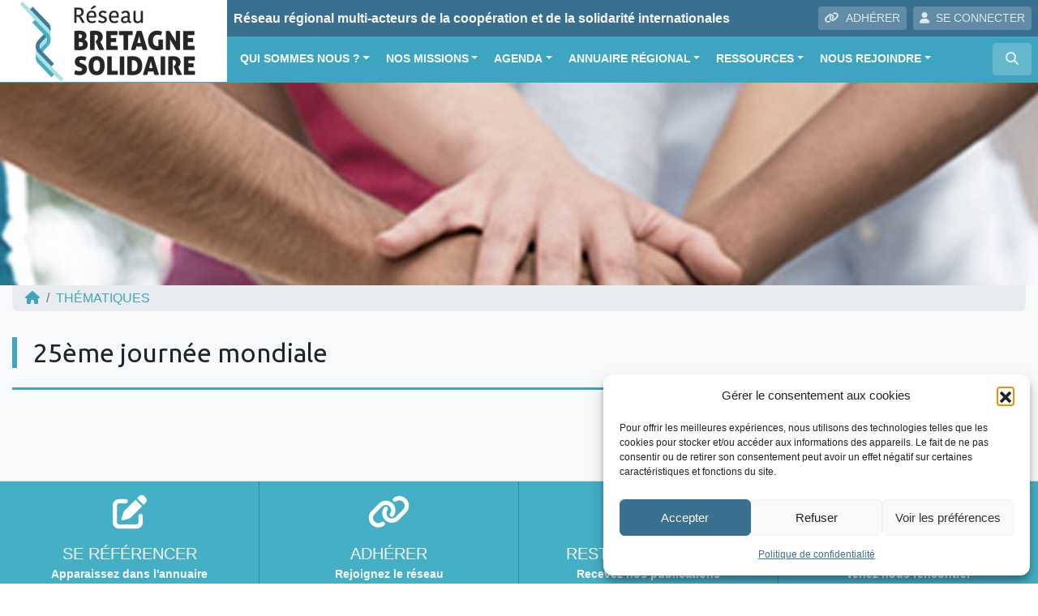

--- FILE ---
content_type: text/html; charset=UTF-8
request_url: https://www.bretagne-solidaire.bzh/thematiques/25eme-journee-mondiale/
body_size: 16710
content:
<!DOCTYPE html>
<html lang="fr">
<head>
<!-- Google Tag Manager -->
<script>(function(w,d,s,l,i){w[l]=w[l]||[];w[l].push({'gtm.start':
new Date().getTime(),event:'gtm.js'});var f=d.getElementsByTagName(s)[0],
j=d.createElement(s),dl=l!='dataLayer'?'&l='+l:'';j.async=true;j.src=
'https://www.googletagmanager.com/gtm.js?id='+i+dl;f.parentNode.insertBefore(j,f);
})(window,document,'script','dataLayer','GTM-K4S7NMQ');</script>
<!-- End Google Tag Manager -->    
    <meta charset="utf-8">
    <meta name="viewport" content="width=device-width, initial-scale=1, shrink-to-fit=no, user-scalable=no">
    <meta http-equiv="x-ua-compatible" content="ie=edge">
    <title>Thématiques- 25ème journée mondiale - Réseau Bretagne Solidaire</title>    
            <script type="text/javascript" id="wpuf-language-script">
                var error_str_obj = {
                    'required' : 'est obligatoire',
                    'mismatch' : 'does not match',
                    'validation' : 'is not valid'
                }
            </script>
            <meta name='robots' content='index, follow, max-image-preview:large, max-snippet:-1, max-video-preview:-1' />

	<!-- This site is optimized with the Yoast SEO plugin v26.7 - https://yoast.com/wordpress/plugins/seo/ -->
	<link rel="canonical" href="https://www.bretagne-solidaire.bzh/thematiques/25eme-journee-mondiale/" />
	<meta property="og:locale" content="fr_FR" />
	<meta property="og:type" content="article" />
	<meta property="og:title" content="Thématiques- 25ème journée mondiale - Réseau Bretagne Solidaire" />
	<meta property="og:url" content="https://www.bretagne-solidaire.bzh/thematiques/25eme-journee-mondiale/" />
	<meta property="og:site_name" content="Réseau Bretagne Solidaire" />
	<meta name="twitter:card" content="summary_large_image" />
	<script type="application/ld+json" class="yoast-schema-graph">{"@context":"https://schema.org","@graph":[{"@type":"CollectionPage","@id":"https://www.bretagne-solidaire.bzh/thematiques/25eme-journee-mondiale/","url":"https://www.bretagne-solidaire.bzh/thematiques/25eme-journee-mondiale/","name":"Thématiques- 25ème journée mondiale - Réseau Bretagne Solidaire","isPartOf":{"@id":"https://www.bretagne-solidaire.bzh/#website"},"primaryImageOfPage":{"@id":"https://www.bretagne-solidaire.bzh/thematiques/25eme-journee-mondiale/#primaryimage"},"image":{"@id":"https://www.bretagne-solidaire.bzh/thematiques/25eme-journee-mondiale/#primaryimage"},"thumbnailUrl":"https://www.bretagne-solidaire.bzh/wp-content/uploads/sites/11/2023/11/UBS-25e-JOURNEE-MONDIALE-DES-PECHEURS-NOV2023-EXE-copie-scaled.jpg","inLanguage":"fr-FR"},{"@type":"ImageObject","inLanguage":"fr-FR","@id":"https://www.bretagne-solidaire.bzh/thematiques/25eme-journee-mondiale/#primaryimage","url":"https://www.bretagne-solidaire.bzh/wp-content/uploads/sites/11/2023/11/UBS-25e-JOURNEE-MONDIALE-DES-PECHEURS-NOV2023-EXE-copie-scaled.jpg","contentUrl":"https://www.bretagne-solidaire.bzh/wp-content/uploads/sites/11/2023/11/UBS-25e-JOURNEE-MONDIALE-DES-PECHEURS-NOV2023-EXE-copie-scaled.jpg","width":1810,"height":2560},{"@type":"WebSite","@id":"https://www.bretagne-solidaire.bzh/#website","url":"https://www.bretagne-solidaire.bzh/","name":"Réseau Bretagne Solidaire","description":"Réseau régional multi-acteurs de la coopération et de la solidarité internationales","publisher":{"@id":"https://www.bretagne-solidaire.bzh/#organization"},"potentialAction":[{"@type":"SearchAction","target":{"@type":"EntryPoint","urlTemplate":"https://www.bretagne-solidaire.bzh/?s={search_term_string}"},"query-input":{"@type":"PropertyValueSpecification","valueRequired":true,"valueName":"search_term_string"}}],"inLanguage":"fr-FR"},{"@type":"Organization","@id":"https://www.bretagne-solidaire.bzh/#organization","name":"Réseau Bretagne Solidaire","url":"https://www.bretagne-solidaire.bzh/","logo":{"@type":"ImageObject","inLanguage":"fr-FR","@id":"https://www.bretagne-solidaire.bzh/#/schema/logo/image/","url":"https://www.bretagne-solidaire.bzh/wp-content/uploads/sites/11/2018/11/DOC-RBS-logo-RVB.jpg","contentUrl":"https://www.bretagne-solidaire.bzh/wp-content/uploads/sites/11/2018/11/DOC-RBS-logo-RVB.jpg","width":3071,"height":2244,"caption":"Réseau Bretagne Solidaire"},"image":{"@id":"https://www.bretagne-solidaire.bzh/#/schema/logo/image/"}}]}</script>
	<!-- / Yoast SEO plugin. -->


<link rel="alternate" type="application/rss+xml" title="Flux pour Réseau Bretagne Solidaire &raquo; 25ème journée mondiale Thématique" href="https://www.bretagne-solidaire.bzh/thematiques/25eme-journee-mondiale/feed/" />
<style id='wp-img-auto-sizes-contain-inline-css' type='text/css'>
img:is([sizes=auto i],[sizes^="auto," i]){contain-intrinsic-size:3000px 1500px}
/*# sourceURL=wp-img-auto-sizes-contain-inline-css */
</style>
<style id='classic-theme-styles-inline-css' type='text/css'>
/*! This file is auto-generated */
.wp-block-button__link{color:#fff;background-color:#32373c;border-radius:9999px;box-shadow:none;text-decoration:none;padding:calc(.667em + 2px) calc(1.333em + 2px);font-size:1.125em}.wp-block-file__button{background:#32373c;color:#fff;text-decoration:none}
/*# sourceURL=/wp-includes/css/classic-themes.min.css */
</style>
<link rel='stylesheet' id='lbwps-styles-photoswipe5-main-css' href='https://www.bretagne-solidaire.bzh/wp-content/plugins/lightbox-photoswipe/assets/ps5/styles/main.css?ver=5.8.2'  media='all' />
<link rel='stylesheet' id='rrma-css' href='https://www.bretagne-solidaire.bzh/wp-content/plugins/rrma/public/css/rrma-public.css?ver=2.0.0'  media='all' />
<link rel='stylesheet' id='bootstrap-switch-css' href='https://www.bretagne-solidaire.bzh/wp-content/plugins/rrma/assets/bootstrap-switch/bootstrap-switch.css?ver=2.0.0'  media='all' />
<link rel='stylesheet' id='cmplz-general-css' href='https://www.bretagne-solidaire.bzh/wp-content/plugins/complianz-gdpr/assets/css/cookieblocker.min.css?ver=1766919367'  media='all' />
<link rel='stylesheet' id='bootstrap-css' href='https://www.bretagne-solidaire.bzh/wp-content/themes/rrma/assets/bootstrap/css/bootstrap.min.css?ver=6.9'  media='all' />
<link rel='stylesheet' id='fontawesome-css' href='https://www.bretagne-solidaire.bzh/wp-content/themes/rrma/assets/fontawesome/css/all.min.css?ver=6.9'  media='all' />
<link rel='stylesheet' id='custom-front-css' href='https://www.bretagne-solidaire.bzh/wp-content/themes/rrma/custom/custom.css?ver=1.0.0'  media='all' />
<link rel='stylesheet' id='wp_mailjet_form_builder_widget-widget-front-styles-css' href='https://www.bretagne-solidaire.bzh/wp-content/plugins/mailjet-for-wordpress/src/widgetformbuilder/css/front-widget.css?ver=6.1.6'  media='all' />
<link rel='stylesheet' id='miller-css' href='https://www.bretagne-solidaire.bzh/wp-content/plugins/rrma/assets/miller-columns-2/style.css?ver=6.9'  media='all' />
<link rel='stylesheet' id='dynamic_style-css' href='https://www.bretagne-solidaire.bzh/wp-content/uploads/sites/11/dynamic-style.css?ver=1678963051'  media='all' />
<link rel='stylesheet' id='google-fonts-css' href='//fonts.googleapis.com/css?family=Ubuntu'  media='all' />
<script  src="https://www.bretagne-solidaire.bzh/wp-includes/js/jquery/jquery.js" id="jquery-js"></script>
<script  src="https://www.bretagne-solidaire.bzh/wp-content/plugins/rrma/assets/bootstrap-switch/bootstrap-switch.js?ver=2.0.0" id="bootstrap-switch-js"></script>
<script  src="https://www.bretagne-solidaire.bzh/wp-content/themes/rrma/assets/bootstrap/popper.min.js?ver=1.0.0" id="popper-js"></script>
<script  src="https://www.bretagne-solidaire.bzh/wp-content/themes/rrma/assets/bootstrap/js/bootstrap.min.js?ver=1.0.0" id="bootstrap-js"></script>
<script  src="https://www.bretagne-solidaire.bzh/wp-content/themes/rrma/js/easing.min.js?ver=1.0.0" id="easing-js"></script>
<script type="text/javascript" id="rrma-public-js-extra">
/* <![CDATA[ */
var object_admin_public = {"admin_ajax":"https://www.bretagne-solidaire.bzh/wp-admin/admin-ajax.php","url_modale_content_message_membre":"https://www.bretagne-solidaire.bzh/wp-content/plugins/rrma/templates/public/modale-message-content-acteur.php"};
//# sourceURL=rrma-public-js-extra
/* ]]> */
</script>
<script  src="https://www.bretagne-solidaire.bzh/wp-content/plugins/rrma/public/js/rrma-public.js?ver=2.0.0" id="rrma-public-js"></script>
<link rel="https://api.w.org/" href="https://www.bretagne-solidaire.bzh/wp-json/" /><link rel="alternate" title="JSON" type="application/json" href="https://www.bretagne-solidaire.bzh/wp-json/wp/v2/thematiques/1230" /><link rel="EditURI" type="application/rsd+xml" title="RSD" href="https://www.bretagne-solidaire.bzh/xmlrpc.php?rsd" />
<link rel="icon" type="image/png" href="https://www.bretagne-solidaire.bzh/wp-content/uploads/sites/11/2018/11/favicon.png" />			<style>.cmplz-hidden {
					display: none !important;
				}</style>
        <style>
            ul.wpuf_packs li{
                background-color: #eeeeee !important;
            }
            ul.wpuf_packs .wpuf-sub-button a, ul.wpuf_packs .wpuf-sub-button a{
                background-color: #4fbbda !important;
                color: #eeeeee !important;
            }
            ul.wpuf_packs h3, ul.wpuf_packs h3{
                background-color:  #52B5D5 !important;
                border-bottom: 1px solid #52B5D5 !important;
                color: #eeeeee !important;
            }
            ul.wpuf_packs .wpuf-pricing-wrap .wpuf-sub-amount, ul.wpuf_packs .wpuf-pricing-wrap .wpuf-sub-amount{
                background-color:  #4fbbda !important;
                border-bottom: 1px solid #4fbbda !important;
                color: #eeeeee !important;
            }
            ul.wpuf_packs .wpuf-sub-body{
                background-color:  #eeeeee !important;
            }

            .wpuf-success {
                background-color:  !important;
                border: 1px solid  !important;
            }
            .wpuf-error {
                background-color:  !important;
                border: 1px solid  !important;
            }
            .wpuf-message {
                background:  !important;
                border: 1px solid  !important;
            }
            .wpuf-info {
                background-color:  !important;
                border: 1px solid  !important;
            }
        </style>

        <style id='global-styles-inline-css' type='text/css'>
:root{--wp--preset--aspect-ratio--square: 1;--wp--preset--aspect-ratio--4-3: 4/3;--wp--preset--aspect-ratio--3-4: 3/4;--wp--preset--aspect-ratio--3-2: 3/2;--wp--preset--aspect-ratio--2-3: 2/3;--wp--preset--aspect-ratio--16-9: 16/9;--wp--preset--aspect-ratio--9-16: 9/16;--wp--preset--color--black: #000000;--wp--preset--color--cyan-bluish-gray: #abb8c3;--wp--preset--color--white: #ffffff;--wp--preset--color--pale-pink: #f78da7;--wp--preset--color--vivid-red: #cf2e2e;--wp--preset--color--luminous-vivid-orange: #ff6900;--wp--preset--color--luminous-vivid-amber: #fcb900;--wp--preset--color--light-green-cyan: #7bdcb5;--wp--preset--color--vivid-green-cyan: #00d084;--wp--preset--color--pale-cyan-blue: #8ed1fc;--wp--preset--color--vivid-cyan-blue: #0693e3;--wp--preset--color--vivid-purple: #9b51e0;--wp--preset--gradient--vivid-cyan-blue-to-vivid-purple: linear-gradient(135deg,rgb(6,147,227) 0%,rgb(155,81,224) 100%);--wp--preset--gradient--light-green-cyan-to-vivid-green-cyan: linear-gradient(135deg,rgb(122,220,180) 0%,rgb(0,208,130) 100%);--wp--preset--gradient--luminous-vivid-amber-to-luminous-vivid-orange: linear-gradient(135deg,rgb(252,185,0) 0%,rgb(255,105,0) 100%);--wp--preset--gradient--luminous-vivid-orange-to-vivid-red: linear-gradient(135deg,rgb(255,105,0) 0%,rgb(207,46,46) 100%);--wp--preset--gradient--very-light-gray-to-cyan-bluish-gray: linear-gradient(135deg,rgb(238,238,238) 0%,rgb(169,184,195) 100%);--wp--preset--gradient--cool-to-warm-spectrum: linear-gradient(135deg,rgb(74,234,220) 0%,rgb(151,120,209) 20%,rgb(207,42,186) 40%,rgb(238,44,130) 60%,rgb(251,105,98) 80%,rgb(254,248,76) 100%);--wp--preset--gradient--blush-light-purple: linear-gradient(135deg,rgb(255,206,236) 0%,rgb(152,150,240) 100%);--wp--preset--gradient--blush-bordeaux: linear-gradient(135deg,rgb(254,205,165) 0%,rgb(254,45,45) 50%,rgb(107,0,62) 100%);--wp--preset--gradient--luminous-dusk: linear-gradient(135deg,rgb(255,203,112) 0%,rgb(199,81,192) 50%,rgb(65,88,208) 100%);--wp--preset--gradient--pale-ocean: linear-gradient(135deg,rgb(255,245,203) 0%,rgb(182,227,212) 50%,rgb(51,167,181) 100%);--wp--preset--gradient--electric-grass: linear-gradient(135deg,rgb(202,248,128) 0%,rgb(113,206,126) 100%);--wp--preset--gradient--midnight: linear-gradient(135deg,rgb(2,3,129) 0%,rgb(40,116,252) 100%);--wp--preset--font-size--small: 13px;--wp--preset--font-size--medium: 20px;--wp--preset--font-size--large: 36px;--wp--preset--font-size--x-large: 42px;--wp--preset--spacing--20: 0.44rem;--wp--preset--spacing--30: 0.67rem;--wp--preset--spacing--40: 1rem;--wp--preset--spacing--50: 1.5rem;--wp--preset--spacing--60: 2.25rem;--wp--preset--spacing--70: 3.38rem;--wp--preset--spacing--80: 5.06rem;--wp--preset--shadow--natural: 6px 6px 9px rgba(0, 0, 0, 0.2);--wp--preset--shadow--deep: 12px 12px 50px rgba(0, 0, 0, 0.4);--wp--preset--shadow--sharp: 6px 6px 0px rgba(0, 0, 0, 0.2);--wp--preset--shadow--outlined: 6px 6px 0px -3px rgb(255, 255, 255), 6px 6px rgb(0, 0, 0);--wp--preset--shadow--crisp: 6px 6px 0px rgb(0, 0, 0);}:where(.is-layout-flex){gap: 0.5em;}:where(.is-layout-grid){gap: 0.5em;}body .is-layout-flex{display: flex;}.is-layout-flex{flex-wrap: wrap;align-items: center;}.is-layout-flex > :is(*, div){margin: 0;}body .is-layout-grid{display: grid;}.is-layout-grid > :is(*, div){margin: 0;}:where(.wp-block-columns.is-layout-flex){gap: 2em;}:where(.wp-block-columns.is-layout-grid){gap: 2em;}:where(.wp-block-post-template.is-layout-flex){gap: 1.25em;}:where(.wp-block-post-template.is-layout-grid){gap: 1.25em;}.has-black-color{color: var(--wp--preset--color--black) !important;}.has-cyan-bluish-gray-color{color: var(--wp--preset--color--cyan-bluish-gray) !important;}.has-white-color{color: var(--wp--preset--color--white) !important;}.has-pale-pink-color{color: var(--wp--preset--color--pale-pink) !important;}.has-vivid-red-color{color: var(--wp--preset--color--vivid-red) !important;}.has-luminous-vivid-orange-color{color: var(--wp--preset--color--luminous-vivid-orange) !important;}.has-luminous-vivid-amber-color{color: var(--wp--preset--color--luminous-vivid-amber) !important;}.has-light-green-cyan-color{color: var(--wp--preset--color--light-green-cyan) !important;}.has-vivid-green-cyan-color{color: var(--wp--preset--color--vivid-green-cyan) !important;}.has-pale-cyan-blue-color{color: var(--wp--preset--color--pale-cyan-blue) !important;}.has-vivid-cyan-blue-color{color: var(--wp--preset--color--vivid-cyan-blue) !important;}.has-vivid-purple-color{color: var(--wp--preset--color--vivid-purple) !important;}.has-black-background-color{background-color: var(--wp--preset--color--black) !important;}.has-cyan-bluish-gray-background-color{background-color: var(--wp--preset--color--cyan-bluish-gray) !important;}.has-white-background-color{background-color: var(--wp--preset--color--white) !important;}.has-pale-pink-background-color{background-color: var(--wp--preset--color--pale-pink) !important;}.has-vivid-red-background-color{background-color: var(--wp--preset--color--vivid-red) !important;}.has-luminous-vivid-orange-background-color{background-color: var(--wp--preset--color--luminous-vivid-orange) !important;}.has-luminous-vivid-amber-background-color{background-color: var(--wp--preset--color--luminous-vivid-amber) !important;}.has-light-green-cyan-background-color{background-color: var(--wp--preset--color--light-green-cyan) !important;}.has-vivid-green-cyan-background-color{background-color: var(--wp--preset--color--vivid-green-cyan) !important;}.has-pale-cyan-blue-background-color{background-color: var(--wp--preset--color--pale-cyan-blue) !important;}.has-vivid-cyan-blue-background-color{background-color: var(--wp--preset--color--vivid-cyan-blue) !important;}.has-vivid-purple-background-color{background-color: var(--wp--preset--color--vivid-purple) !important;}.has-black-border-color{border-color: var(--wp--preset--color--black) !important;}.has-cyan-bluish-gray-border-color{border-color: var(--wp--preset--color--cyan-bluish-gray) !important;}.has-white-border-color{border-color: var(--wp--preset--color--white) !important;}.has-pale-pink-border-color{border-color: var(--wp--preset--color--pale-pink) !important;}.has-vivid-red-border-color{border-color: var(--wp--preset--color--vivid-red) !important;}.has-luminous-vivid-orange-border-color{border-color: var(--wp--preset--color--luminous-vivid-orange) !important;}.has-luminous-vivid-amber-border-color{border-color: var(--wp--preset--color--luminous-vivid-amber) !important;}.has-light-green-cyan-border-color{border-color: var(--wp--preset--color--light-green-cyan) !important;}.has-vivid-green-cyan-border-color{border-color: var(--wp--preset--color--vivid-green-cyan) !important;}.has-pale-cyan-blue-border-color{border-color: var(--wp--preset--color--pale-cyan-blue) !important;}.has-vivid-cyan-blue-border-color{border-color: var(--wp--preset--color--vivid-cyan-blue) !important;}.has-vivid-purple-border-color{border-color: var(--wp--preset--color--vivid-purple) !important;}.has-vivid-cyan-blue-to-vivid-purple-gradient-background{background: var(--wp--preset--gradient--vivid-cyan-blue-to-vivid-purple) !important;}.has-light-green-cyan-to-vivid-green-cyan-gradient-background{background: var(--wp--preset--gradient--light-green-cyan-to-vivid-green-cyan) !important;}.has-luminous-vivid-amber-to-luminous-vivid-orange-gradient-background{background: var(--wp--preset--gradient--luminous-vivid-amber-to-luminous-vivid-orange) !important;}.has-luminous-vivid-orange-to-vivid-red-gradient-background{background: var(--wp--preset--gradient--luminous-vivid-orange-to-vivid-red) !important;}.has-very-light-gray-to-cyan-bluish-gray-gradient-background{background: var(--wp--preset--gradient--very-light-gray-to-cyan-bluish-gray) !important;}.has-cool-to-warm-spectrum-gradient-background{background: var(--wp--preset--gradient--cool-to-warm-spectrum) !important;}.has-blush-light-purple-gradient-background{background: var(--wp--preset--gradient--blush-light-purple) !important;}.has-blush-bordeaux-gradient-background{background: var(--wp--preset--gradient--blush-bordeaux) !important;}.has-luminous-dusk-gradient-background{background: var(--wp--preset--gradient--luminous-dusk) !important;}.has-pale-ocean-gradient-background{background: var(--wp--preset--gradient--pale-ocean) !important;}.has-electric-grass-gradient-background{background: var(--wp--preset--gradient--electric-grass) !important;}.has-midnight-gradient-background{background: var(--wp--preset--gradient--midnight) !important;}.has-small-font-size{font-size: var(--wp--preset--font-size--small) !important;}.has-medium-font-size{font-size: var(--wp--preset--font-size--medium) !important;}.has-large-font-size{font-size: var(--wp--preset--font-size--large) !important;}.has-x-large-font-size{font-size: var(--wp--preset--font-size--x-large) !important;}
/*# sourceURL=global-styles-inline-css */
</style>
</head>

<body data-cmplz=1 class="archive tax-thematiques term-25eme-journee-mondiale term-1230 wp-embed-responsive wp-theme-rrma wp-child-theme-bretagne-solidaire" id="body">
<!-- Google Tag Manager (noscript) -->
<noscript><iframe src="https://www.googletagmanager.com/ns.html?id=GTM-K4S7NMQ"
height="0" width="0" style="display:none;visibility:hidden"></iframe></noscript>
<!-- End Google Tag Manager (noscript) -->
	
<header id="header" class="bg-white">

	<div class="container-fluid p-0 border-bottom-header">
		<div class="row no-gutters">
			<div class="col container-logo m-auto">
				
				<a href="https://www.bretagne-solidaire.bzh" title="Réseau Bretagne Solidaire">
<img src="https://www.bretagne-solidaire.bzh/wp-content/uploads/sites/11/2018/11/logo-bretagne-solidaire.png" class="img-fluid" alt="Réseau Bretagne Solidaire - Réseau régional multi-acteurs de la coopération et de la solidarité internationales">				</a>
			</div>
			<div class="col-12 col-md">					
				<div class="bg-slogan d-none d-lg-flex">
					<span class="definition-rrma text-light align-self-center mr-lg-auto ml-2 py-2 py-xl-0">
						Réseau régional multi-acteurs de la coopération et de la solidarité internationales					</span>

					
						<div class="py-2 mr-2 d-none d-xl-block"  >
							<a href="https://www.bretagne-solidaire.bzh/rejoindre-le-reseau/" title="Rejoignez le réseau"  class="btn btn-sm btn-light-transparent text-uppercase">
								<i class="fas fa-link mr-2"></i><span>ADH&Eacute;RER</span>
							</a>
						</div>					
						<div class="py-2 mr-2 d-none d-xl-block">				

<button id="header-btn-connexion" class="btn btn-sm btn-light-transparent" data-toggle="modal" data-target="#modal-connexion"><i class="fas fa-user mr-2"></i></i>SE CONNECTER</button>					</div>
				</div>			
				
				
<!-- NAV : ajout de la classe text-... -->
<nav class="navbar navbar-expand-sm bg-light0 p-0 d-none d-xl-block text-light">
    <div class="navbar-collapse">
<div id="nav-desktop" class="collapse navbar-collapse text-light"><ul id="menu-menu-principal" class="navbar-nav p-0 py-2 pl-2 mr-auto text-light"><li itemscope="itemscope" itemtype="https://www.schema.org/SiteNavigationElement" id="menu-item-6580" class="menu-item menu-item-type-post_type menu-item-object-page menu-item-has-children  dropdown menu-item-6580 nav-item"><a title="Qui sommes nous ?" href="#" data-toggle="dropdown" aria-haspopup="true" aria-expanded="false" class="nav-link dropdown-toggle" id="menu-item-dropdown-6580">Qui sommes nous ?</a>
<ul class="dropdown-menu" aria-labelledby="menu-item-dropdown-6580" role="menu">
	<li itemscope="itemscope" itemtype="https://www.schema.org/SiteNavigationElement" id="menu-item-6685" class="menu-item menu-item-type-post_type menu-item-object-page menu-item-6685 nav-item"><a title="Qu´est-ce qu´un RRMA ?" href="https://www.bretagne-solidaire.bzh/quest-ce-quun-rrma/" class="dropdown-item">Qu´est-ce qu´un RRMA ?</a></li>
	<li itemscope="itemscope" itemtype="https://www.schema.org/SiteNavigationElement" id="menu-item-6666" class="menu-item menu-item-type-post_type menu-item-object-page menu-item-6666 nav-item"><a title="Notre histoire" href="https://www.bretagne-solidaire.bzh/notre-histoire/" class="dropdown-item">Notre histoire</a></li>
	<li itemscope="itemscope" itemtype="https://www.schema.org/SiteNavigationElement" id="menu-item-6664" class="menu-item menu-item-type-post_type menu-item-object-page menu-item-6664 nav-item"><a title="Gouvernance et équipe du réseau" href="https://www.bretagne-solidaire.bzh/gouvernance-equipe-du-reseau/" class="dropdown-item">Gouvernance et équipe du réseau</a></li>
	<li itemscope="itemscope" itemtype="https://www.schema.org/SiteNavigationElement" id="menu-item-7773" class="menu-item menu-item-type-post_type menu-item-object-page menu-item-7773 nav-item"><a title="Nos partenaires" href="https://www.bretagne-solidaire.bzh/nos-partenaires/" class="dropdown-item">Nos partenaires</a></li>
</ul>
</li>
<li itemscope="itemscope" itemtype="https://www.schema.org/SiteNavigationElement" id="menu-item-6622" class="menu-item menu-item-type-simpleitem menu-item-object- menu-item-has-children  dropdown menu-item-6622 nav-item"><a title="Nos missions" href="#" data-toggle="dropdown" aria-haspopup="true" aria-expanded="false" class="nav-link dropdown-toggle" id="menu-item-dropdown-6622">Nos missions</a>
<ul class="dropdown-menu" aria-labelledby="menu-item-dropdown-6622" role="menu">
	<li itemscope="itemscope" itemtype="https://www.schema.org/SiteNavigationElement" id="menu-item-6929" class="menu-item menu-item-type-post_type menu-item-object-page menu-item-has-children  dropdown dropdown-submenu menu-item-6929 nav-item"><a title="Appui à vos projets" href="#" data-toggle="dropdown" aria-haspopup="true" aria-expanded="false" class="nav-link dropdown-toggle" id="menu-item-dropdown-6929">Appui à vos projets</a>
	<ul class="dropdown-menu" aria-labelledby="menu-item-dropdown-6929" role="menu">
		<li itemscope="itemscope" itemtype="https://www.schema.org/SiteNavigationElement" id="menu-item-11536" class="menu-item menu-item-type-post_type menu-item-object-page menu-item-11536 nav-item"><a title="Conseils individualisés" href="https://www.bretagne-solidaire.bzh/notre-accompagnement/" class="dropdown-item">Conseils individualisés</a></li>
		<li itemscope="itemscope" itemtype="https://www.schema.org/SiteNavigationElement" id="menu-item-11539" class="menu-item menu-item-type-post_type menu-item-object-page menu-item-11539 nav-item"><a title="Nos formations" href="https://www.bretagne-solidaire.bzh/formations/" class="dropdown-item">Nos formations</a></li>
		<li itemscope="itemscope" itemtype="https://www.schema.org/SiteNavigationElement" id="menu-item-13492" class="menu-item menu-item-type-post_type menu-item-object-page menu-item-13492 nav-item"><a title="Groupes thématiques et pays" href="https://www.bretagne-solidaire.bzh/groupe-sahel/" class="dropdown-item">Groupes thématiques et pays</a></li>
		<li itemscope="itemscope" itemtype="https://www.schema.org/SiteNavigationElement" id="menu-item-12629" class="menu-item menu-item-type-post_type menu-item-object-page menu-item-12629 nav-item"><a title="Réseau Guid’Asso" href="https://www.bretagne-solidaire.bzh/reseau-guidasso/" class="dropdown-item">Réseau Guid&#039;Asso</a></li>
		<li itemscope="itemscope" itemtype="https://www.schema.org/SiteNavigationElement" id="menu-item-13556" class="menu-item menu-item-type-post_type menu-item-object-page menu-item-13556 nav-item"><a title="Mobilité d´experts (EXPLOR)" href="https://www.bretagne-solidaire.bzh/le-programme-explor-en-bretagne/" class="dropdown-item">Mobilité d´experts (EXPLOR)</a></li>
		<li itemscope="itemscope" itemtype="https://www.schema.org/SiteNavigationElement" id="menu-item-9710" class="menu-item menu-item-type-post_type menu-item-object-page menu-item-9710 nav-item"><a title="Communication" href="https://www.bretagne-solidaire.bzh/appui-a-la-communication/" class="dropdown-item">Communication</a></li>
	</ul>
</li>
	<li itemscope="itemscope" itemtype="https://www.schema.org/SiteNavigationElement" id="menu-item-13333" class="menu-item menu-item-type-post_type menu-item-object-page menu-item-13333 nav-item"><a title="Collectivités territoriales (AECT)" href="https://www.bretagne-solidaire.bzh/collectivites-territoriales/" class="dropdown-item">Collectivités territoriales (AECT)</a></li>
	<li itemscope="itemscope" itemtype="https://www.schema.org/SiteNavigationElement" id="menu-item-13809" class="menu-item menu-item-type-post_type menu-item-object-page menu-item-13809 nav-item"><a title="Observatoire de la SI" href="https://www.bretagne-solidaire.bzh/observatoire-de-la-si/" class="dropdown-item">Observatoire de la SI</a></li>
	<li itemscope="itemscope" itemtype="https://www.schema.org/SiteNavigationElement" id="menu-item-13772" class="menu-item menu-item-type-post_type menu-item-object-page menu-item-has-children  dropdown dropdown-submenu menu-item-13772 nav-item"><a title="Éducation à la citoyenneté (ECSI)" href="#" data-toggle="dropdown" aria-haspopup="true" aria-expanded="false" class="nav-link dropdown-toggle" id="menu-item-dropdown-13772">Éducation à la citoyenneté (ECSI)</a>
	<ul class="dropdown-menu" aria-labelledby="menu-item-dropdown-13772" role="menu">
		<li itemscope="itemscope" itemtype="https://www.schema.org/SiteNavigationElement" id="menu-item-10959" class="menu-item menu-item-type-post_type menu-item-object-page menu-item-10959 nav-item"><a title="Le dispositif Initiatives de Solidarité Internationale (ISI)" href="https://www.bretagne-solidaire.bzh/le-dispositif-initiatives-de-solidarite-internationale-isi/" class="dropdown-item">Le dispositif Initiatives de Solidarité Internationale (ISI)</a></li>
		<li itemscope="itemscope" itemtype="https://www.schema.org/SiteNavigationElement" id="menu-item-10689" class="menu-item menu-item-type-post_type menu-item-object-page menu-item-10689 nav-item"><a title="Dispositif “Solidaires pluriels”" href="https://www.bretagne-solidaire.bzh/dispositif-solidaires-pluriels/" class="dropdown-item">Dispositif “Solidaires pluriels”</a></li>
		<li itemscope="itemscope" itemtype="https://www.schema.org/SiteNavigationElement" id="menu-item-14018" class="menu-item menu-item-type-post_type menu-item-object-page menu-item-14018 nav-item"><a title="Campagnes citoyennes" href="https://www.bretagne-solidaire.bzh/campagnes-citoyennes-2/" class="dropdown-item">Campagnes citoyennes</a></li>
	</ul>
</li>
	<li itemscope="itemscope" itemtype="https://www.schema.org/SiteNavigationElement" id="menu-item-13778" class="menu-item menu-item-type-post_type menu-item-object-page menu-item-has-children  dropdown dropdown-submenu menu-item-13778 nav-item"><a title="Projets multi-acteurs" href="#" data-toggle="dropdown" aria-haspopup="true" aria-expanded="false" class="nav-link dropdown-toggle" id="menu-item-dropdown-13778">Projets multi-acteurs</a>
	<ul class="dropdown-menu" aria-labelledby="menu-item-dropdown-13778" role="menu">
		<li itemscope="itemscope" itemtype="https://www.schema.org/SiteNavigationElement" id="menu-item-13779" class="menu-item menu-item-type-post_type menu-item-object-page menu-item-13779 nav-item"><a title="RIAA – Le Réseau International Agroécologie et Alimentation" href="https://www.bretagne-solidaire.bzh/riaa/" class="dropdown-item">RIAA – Le Réseau International Agroécologie et Alimentation</a></li>
		<li itemscope="itemscope" itemtype="https://www.schema.org/SiteNavigationElement" id="menu-item-8733" class="menu-item menu-item-type-post_type menu-item-object-page menu-item-8733 nav-item"><a title="Makers Nord Sud" href="https://www.bretagne-solidaire.bzh/makers-nord-sud-contre-la-covid-19/" class="dropdown-item">Makers Nord Sud</a></li>
	</ul>
</li>
	<li itemscope="itemscope" itemtype="https://www.schema.org/SiteNavigationElement" id="menu-item-13786" class="menu-item menu-item-type-post_type menu-item-object-page menu-item-has-children  dropdown dropdown-submenu menu-item-13786 nav-item"><a title="Jeunesse, engagement et mobilité" href="#" data-toggle="dropdown" aria-haspopup="true" aria-expanded="false" class="nav-link dropdown-toggle" id="menu-item-dropdown-13786">Jeunesse, engagement et mobilité</a>
	<ul class="dropdown-menu" aria-labelledby="menu-item-dropdown-13786" role="menu">
		<li itemscope="itemscope" itemtype="https://www.schema.org/SiteNavigationElement" id="menu-item-14195" class="menu-item menu-item-type-post_type menu-item-object-page menu-item-14195 nav-item"><a title="S’engager à l’international" href="https://www.bretagne-solidaire.bzh/stages-volontariats-internationaux/" class="dropdown-item">S&#039;engager à l&#039;international</a></li>
		<li itemscope="itemscope" itemtype="https://www.schema.org/SiteNavigationElement" id="menu-item-13463" class="menu-item menu-item-type-post_type menu-item-object-page menu-item-13463 nav-item"><a title="Programme Territoires Volontaires (TeVo)" href="https://www.bretagne-solidaire.bzh/programme-territoires-volontaires-tevo/" class="dropdown-item">Programme Territoires Volontaires (TeVo)</a></li>
		<li itemscope="itemscope" itemtype="https://www.schema.org/SiteNavigationElement" id="menu-item-10958" class="menu-item menu-item-type-post_type menu-item-object-page menu-item-10958 nav-item"><a title="Projets de jeunes : les programmes JSI et VVV-SI" href="https://www.bretagne-solidaire.bzh/les-dispositifs-jeunesse-solidarite-internationale-jsi-et-ville-vie-vacances-solidarite-internationale-vvv-si/" class="dropdown-item">Projets de jeunes : les programmes JSI et VVV-SI</a></li>
	</ul>
</li>
</ul>
</li>
<li itemscope="itemscope" itemtype="https://www.schema.org/SiteNavigationElement" id="menu-item-6433" class="menu-item menu-item-type-evenement menu-item-object-cpt-archive menu-item-has-children  dropdown menu-item-6433 nav-item"><a title="Agenda" href="#" data-toggle="dropdown" aria-haspopup="true" aria-expanded="false" class="nav-link dropdown-toggle" id="menu-item-dropdown-6433">Agenda</a>
<ul class="dropdown-menu" aria-labelledby="menu-item-dropdown-6433" role="menu">
	<li itemscope="itemscope" itemtype="https://www.schema.org/SiteNavigationElement" id="menu-item-12991" class="menu-item menu-item-type-custom menu-item-object-custom menu-item-12991 nav-item"><a title="Actualités" href="https://www.bretagne-solidaire.bzh/actualite/" class="dropdown-item">Actualités</a></li>
	<li itemscope="itemscope" itemtype="https://www.schema.org/SiteNavigationElement" id="menu-item-12992" class="menu-item menu-item-type-custom menu-item-object-custom menu-item-12992 nav-item"><a title="Événements" href="https://www.bretagne-solidaire.bzh/evenement/" class="dropdown-item">Événements</a></li>
	<li itemscope="itemscope" itemtype="https://www.schema.org/SiteNavigationElement" id="menu-item-12993" class="menu-item menu-item-type-custom menu-item-object-custom menu-item-12993 nav-item"><a title="Nos formations" href="https://www.bretagne-solidaire.bzh/formation/" class="dropdown-item">Nos formations</a></li>
	<li itemscope="itemscope" itemtype="https://www.schema.org/SiteNavigationElement" id="menu-item-9886" class="menu-item menu-item-type-post_type menu-item-object-page menu-item-9886 nav-item"><a title="Festival des solidarités" href="https://www.bretagne-solidaire.bzh/festival-des-solidarites/" class="dropdown-item">Festival des solidarités</a></li>
	<li itemscope="itemscope" itemtype="https://www.schema.org/SiteNavigationElement" id="menu-item-9888" class="menu-item menu-item-type-post_type menu-item-object-page menu-item-9888 nav-item"><a title="Le festival ALIMENTERRE 2025" href="https://www.bretagne-solidaire.bzh/les-campagnes-citoyennes/" class="dropdown-item">Le festival ALIMENTERRE 2025</a></li>
</ul>
</li>
<li itemscope="itemscope" itemtype="https://www.schema.org/SiteNavigationElement" id="menu-item-8723" class="menu-item menu-item-type-simpleitem menu-item-object- menu-item-has-children  dropdown menu-item-8723 nav-item"><a title="Annuaire régional" href="#" data-toggle="dropdown" aria-haspopup="true" aria-expanded="false" class="nav-link dropdown-toggle" id="menu-item-dropdown-8723">Annuaire régional</a>
<ul class="dropdown-menu" aria-labelledby="menu-item-dropdown-8723" role="menu">
	<li itemscope="itemscope" itemtype="https://www.schema.org/SiteNavigationElement" id="menu-item-12995" class="menu-item menu-item-type-custom menu-item-object-custom menu-item-12995 nav-item"><a title="Les membres" href="https://www.bretagne-solidaire.bzh/annuaire-des-membres/" class="dropdown-item">Les membres</a></li>
	<li itemscope="itemscope" itemtype="https://www.schema.org/SiteNavigationElement" id="menu-item-12996" class="menu-item menu-item-type-custom menu-item-object-custom menu-item-12996 nav-item"><a title="Les projets" href="https://www.bretagne-solidaire.bzh/projet/" class="dropdown-item">Les projets</a></li>
	<li itemscope="itemscope" itemtype="https://www.schema.org/SiteNavigationElement" id="menu-item-9895" class="menu-item menu-item-type-post_type menu-item-object-page menu-item-9895 nav-item"><a title="Se référencer" href="https://www.bretagne-solidaire.bzh/bienvenue-sur-votre-espace/" class="dropdown-item">Se référencer</a></li>
</ul>
</li>
<li itemscope="itemscope" itemtype="https://www.schema.org/SiteNavigationElement" id="menu-item-6630" class="menu-item menu-item-type-simpleitem menu-item-object- menu-item-has-children  dropdown menu-item-6630 nav-item"><a title="Ressources" href="#" data-toggle="dropdown" aria-haspopup="true" aria-expanded="false" class="nav-link dropdown-toggle" id="menu-item-dropdown-6630">Ressources</a>
<ul class="dropdown-menu" aria-labelledby="menu-item-dropdown-6630" role="menu">
	<li itemscope="itemscope" itemtype="https://www.schema.org/SiteNavigationElement" id="menu-item-13795" class="menu-item menu-item-type-post_type menu-item-object-page menu-item-has-children  dropdown dropdown-submenu menu-item-13795 nav-item"><a title="Nos publications" href="#" data-toggle="dropdown" aria-haspopup="true" aria-expanded="false" class="nav-link dropdown-toggle" id="menu-item-dropdown-13795">Nos publications</a>
	<ul class="dropdown-menu" aria-labelledby="menu-item-dropdown-13795" role="menu">
		<li itemscope="itemscope" itemtype="https://www.schema.org/SiteNavigationElement" id="menu-item-8346" class="menu-item menu-item-type-post_type menu-item-object-page menu-item-8346 nav-item"><a title="Revue des RRMA" href="https://www.bretagne-solidaire.bzh/la-revue-des-rrma/" class="dropdown-item">Revue des RRMA</a></li>
		<li itemscope="itemscope" itemtype="https://www.schema.org/SiteNavigationElement" id="menu-item-13909" class="menu-item menu-item-type-post_type menu-item-object-page menu-item-13909 nav-item"><a title="Rapport d’activités" href="https://www.bretagne-solidaire.bzh/rapport-dactivites/" class="dropdown-item">Rapport d&#039;activités</a></li>
		<li itemscope="itemscope" itemtype="https://www.schema.org/SiteNavigationElement" id="menu-item-13808" class="menu-item menu-item-type-post_type menu-item-object-page menu-item-13808 nav-item"><a title="Retours sur les événements" href="https://www.bretagne-solidaire.bzh/retours-sur-les-evenements/" class="dropdown-item">Retours sur les événements</a></li>
		<li itemscope="itemscope" itemtype="https://www.schema.org/SiteNavigationElement" id="menu-item-7393" class="menu-item menu-item-type-post_type menu-item-object-page menu-item-7393 nav-item"><a title="Mémoires d’étudiants" href="https://www.bretagne-solidaire.bzh/memoires-detudiants/" class="dropdown-item">Mémoires d&#039;étudiants</a></li>
	</ul>
</li>
	<li itemscope="itemscope" itemtype="https://www.schema.org/SiteNavigationElement" id="menu-item-6829" class="menu-item menu-item-type-post_type menu-item-object-page menu-item-6829 nav-item"><a title="Outils pratiques" href="https://www.bretagne-solidaire.bzh/guides-methodologiques/" class="dropdown-item">Outils pratiques</a></li>
	<li itemscope="itemscope" itemtype="https://www.schema.org/SiteNavigationElement" id="menu-item-5305" class="menu-item menu-item-type-post_type menu-item-object-page menu-item-5305 nav-item"><a title="Objectifs de Développement Durable (ODD)" href="https://www.bretagne-solidaire.bzh/objectif-developpement-durable/" class="dropdown-item">Objectifs de Développement Durable (ODD)</a></li>
	<li itemscope="itemscope" itemtype="https://www.schema.org/SiteNavigationElement" id="menu-item-13844" class="menu-item menu-item-type-custom menu-item-object-custom menu-item-13844 nav-item"><a title="Les offres d´emplois et missions" href="https://www.bretagne-solidaire.bzh/emploi/" class="dropdown-item">Les offres d´emplois et missions</a></li>
	<li itemscope="itemscope" itemtype="https://www.schema.org/SiteNavigationElement" id="menu-item-13110" class="menu-item menu-item-type-custom menu-item-object-custom menu-item-13110 nav-item"><a title="Appels à projets" href="https://www.bretagne-solidaire.bzh/appel-projet/?pt=appel-projet&#038;pol=1&#038;loa=0" class="dropdown-item">Appels à projets</a></li>
</ul>
</li>
<li itemscope="itemscope" itemtype="https://www.schema.org/SiteNavigationElement" id="menu-item-5826" class="menu-item menu-item-type-emploi menu-item-object-cpt-archive menu-item-has-children  dropdown menu-item-5826 nav-item"><a title="Nous rejoindre" href="#" data-toggle="dropdown" aria-haspopup="true" aria-expanded="false" class="nav-link dropdown-toggle" id="menu-item-dropdown-5826">Nous rejoindre</a>
<ul class="dropdown-menu" aria-labelledby="menu-item-dropdown-5826" role="menu">
	<li itemscope="itemscope" itemtype="https://www.schema.org/SiteNavigationElement" id="menu-item-6669" class="menu-item menu-item-type-post_type menu-item-object-page menu-item-6669 nav-item"><a title="Adhérer" href="https://www.bretagne-solidaire.bzh/rejoindre-le-reseau/" class="dropdown-item">Adhérer</a></li>
	<li itemscope="itemscope" itemtype="https://www.schema.org/SiteNavigationElement" id="menu-item-13827" class="menu-item menu-item-type-post_type menu-item-object-page menu-item-has-children  dropdown dropdown-submenu menu-item-13827 nav-item"><a title="Nous soutenir" href="#" data-toggle="dropdown" aria-haspopup="true" aria-expanded="false" class="nav-link dropdown-toggle" id="menu-item-dropdown-13827">Nous soutenir</a>
	<ul class="dropdown-menu" aria-labelledby="menu-item-dropdown-13827" role="menu">
		<li itemscope="itemscope" itemtype="https://www.schema.org/SiteNavigationElement" id="menu-item-13825" class="menu-item menu-item-type-post_type menu-item-object-page menu-item-13825 nav-item"><a title="Faire un Don" href="https://www.bretagne-solidaire.bzh/dons/" class="dropdown-item">Faire un Don</a></li>
		<li itemscope="itemscope" itemtype="https://www.schema.org/SiteNavigationElement" id="menu-item-13826" class="menu-item menu-item-type-post_type menu-item-object-page menu-item-13826 nav-item"><a title="Mécénat" href="https://www.bretagne-solidaire.bzh/mecenat/" class="dropdown-item">Mécénat</a></li>
	</ul>
</li>
	<li itemscope="itemscope" itemtype="https://www.schema.org/SiteNavigationElement" id="menu-item-13824" class="menu-item menu-item-type-post_type menu-item-object-page menu-item-13824 nav-item"><a title="Devenir bénévole" href="https://www.bretagne-solidaire.bzh/devenir-benevole/" class="dropdown-item">Devenir bénévole</a></li>
</ul>
</li>
</ul></div>        <!-- Le bouton utilise déjà btn-<light|dark>-transparent : OK -->
        <button id="header-btn-search" class="btn btn-light-transparent m-2 py-2 px-3" type="button" data-toggle="collapse" data-target="#form-search" aria-expanded="false" aria-controls="form-search"><i class="fas fa-search"></i></button>
	</div>
</nav>

				<!-- MOBILE -->

<div class="navbar-buttons row no-gutters d-xl-none bg-light0">
	<div class="col-4 border-right border-lt">
		<button class="header-btn-menu-mobile btn btn-sm btn-block btn-transparent rounded-0 p-2 pt-3 pt-md-2 text-light" type="button" data-toggle="collapse" data-target="#nav-mobile" aria-expanded="false" aria-controls="nav-mobile">
			<i class="fas fa-2x fa-bars d-block m-auto pb-1"></i><span>MENU</span>
		</button>
	</div>
	
		<div class="col-4 border-right border-lt">
			<button class="btn btn-sm btn-block btn-transparent rounded-0 p-2 pt-3 pt-md-2 text-light" type="button" data-toggle="modal" data-target="#modal-connexion">
				<i class="fas fa-2x fa-user d-block m-auto pb-1"></i><span>SE CONNECTER</span>
			</button>
		</div>
	<div class="col-4">
		<button class="header-btn-menu-mobile btn btn-sm btn-block btn-transparent rounded-0 p-2 pt-3 pt-md-2 text-light" type="button" data-toggle="collapse" data-target="#form-search" aria-expanded="false" aria-controls="form-search">
			<i class="fas fa-2x fa-search d-block m-auto pb-1"></i><span>RECHERCHER</span>
		</button>
	</div>					
</div>		
			</div>
		</div>
	</div>

	<div id="sub-header">

		<div id="form-search" class="w-100 collapse p-0 border-bottom">
	<form role="search" method="get" class="search-form" action="https://www.bretagne-solidaire.bzh/">
		<div class="input-group m-0">
			<div class="input-group-prepend">
				<button class="btn btn-close-dark rounded-0" type="submit"><i class="fas fa-search"></i></button>
			</div>
			<input id="input-search" name="s" class="form-control form-control-lg border-0 rounded-0 pl-1" type="search" placeholder="Saisissez votre recherche..." aria-label="Search">
			<div class="input-group-append">
				<button class="btn btn-close-dark rounded-0" type="button" data-toggle="collapse" data-target="#form-search" aria-expanded="false" aria-controls="form-search"><i class="fas fa-times"></i></button>
			</div>
		</div>
	</form>
</div>
		<!-- DROPDOWN -->
<div id="nav-mobile" class="w-100 collapse p-0 border-top border-dt">
<ul id="menu-menu-principal-1" class="navbar-nav p-0"><li itemscope="itemscope" itemtype="https://www.schema.org/SiteNavigationElement" class="menu-item menu-item-type-post_type menu-item-object-page menu-item-has-children dropdown menu-item-6580 nav-item border-bottom border-dt"><a title="Qui sommes nous ?" href="#sous-menu-item-dropdown-6580" data-toggle="collapse" aria-haspopup="true" aria-expanded="false" class="nav-link dropdown-toggle px-4 py-3" id="menu-item-dropdown-6580">Qui sommes nous ?</a>
<ul id="sous-menu-item-dropdown-6580"  class="navbar-nav collapse p-0" aria-labelledby="menu-item-dropdown-6580" role="menu">
	<li itemscope="itemscope" itemtype="https://www.schema.org/SiteNavigationElement" class="menu-item menu-item-type-post_type menu-item-object-page menu-item-6685 nav-item"><a title="Qu´est-ce qu´un RRMA ?" href="https://www.bretagne-solidaire.bzh/quest-ce-quun-rrma/" class="dropdown-item nav-link px-5 py-2">Qu´est-ce qu´un RRMA ?</a></li>
	<li itemscope="itemscope" itemtype="https://www.schema.org/SiteNavigationElement" class="menu-item menu-item-type-post_type menu-item-object-page menu-item-6666 nav-item"><a title="Notre histoire" href="https://www.bretagne-solidaire.bzh/notre-histoire/" class="dropdown-item nav-link px-5 py-2">Notre histoire</a></li>
	<li itemscope="itemscope" itemtype="https://www.schema.org/SiteNavigationElement" class="menu-item menu-item-type-post_type menu-item-object-page menu-item-6664 nav-item"><a title="Gouvernance et équipe du réseau" href="https://www.bretagne-solidaire.bzh/gouvernance-equipe-du-reseau/" class="dropdown-item nav-link px-5 py-2">Gouvernance et équipe du réseau</a></li>
	<li itemscope="itemscope" itemtype="https://www.schema.org/SiteNavigationElement" class="menu-item menu-item-type-post_type menu-item-object-page menu-item-7773 nav-item"><a title="Nos partenaires" href="https://www.bretagne-solidaire.bzh/nos-partenaires/" class="dropdown-item nav-link px-5 py-2">Nos partenaires</a></li>
</ul>
</li>
<li itemscope="itemscope" itemtype="https://www.schema.org/SiteNavigationElement" class="menu-item menu-item-type-simpleitem menu-item-object- menu-item-has-children dropdown menu-item-6622 nav-item border-bottom border-dt"><a title="Nos missions" href="#sous-menu-item-dropdown-6622" data-toggle="collapse" aria-haspopup="true" aria-expanded="false" class="nav-link dropdown-toggle px-4 py-3" id="menu-item-dropdown-6622">Nos missions</a>
<ul id="sous-menu-item-dropdown-6622"  class="navbar-nav collapse p-0" aria-labelledby="menu-item-dropdown-6622" role="menu">
	<li itemscope="itemscope" itemtype="https://www.schema.org/SiteNavigationElement" class="menu-item menu-item-type-post_type menu-item-object-page menu-item-has-children dropdown menu-item-6929 nav-item"><a title="Appui à vos projets" href="#sous-menu-item-dropdown-6929" data-toggle="collapse" aria-haspopup="true" aria-expanded="false" class="nav-link dropdown-toggle px-5 py-3" id="menu-item-dropdown-6929">Appui à vos projets</a>
	<ul id="sous-menu-item-dropdown-6929"  class="navbar-nav collapse p-0" aria-labelledby="menu-item-dropdown-6929" role="menu">
		<li itemscope="itemscope" itemtype="https://www.schema.org/SiteNavigationElement" class="menu-item menu-item-type-post_type menu-item-object-page menu-item-11536"><a title="Conseils individualisés" href="https://www.bretagne-solidaire.bzh/notre-accompagnement/" class="dropdown-item nav-link pl-7 pr-5">Conseils individualisés</a></li>
		<li itemscope="itemscope" itemtype="https://www.schema.org/SiteNavigationElement" class="menu-item menu-item-type-post_type menu-item-object-page menu-item-11539"><a title="Nos formations" href="https://www.bretagne-solidaire.bzh/formations/" class="dropdown-item nav-link pl-7 pr-5">Nos formations</a></li>
		<li itemscope="itemscope" itemtype="https://www.schema.org/SiteNavigationElement" class="menu-item menu-item-type-post_type menu-item-object-page menu-item-13492"><a title="Groupes thématiques et pays" href="https://www.bretagne-solidaire.bzh/groupe-sahel/" class="dropdown-item nav-link pl-7 pr-5">Groupes thématiques et pays</a></li>
		<li itemscope="itemscope" itemtype="https://www.schema.org/SiteNavigationElement" class="menu-item menu-item-type-post_type menu-item-object-page menu-item-12629"><a title="Réseau Guid’Asso" href="https://www.bretagne-solidaire.bzh/reseau-guidasso/" class="dropdown-item nav-link pl-7 pr-5">Réseau Guid&#039;Asso</a></li>
		<li itemscope="itemscope" itemtype="https://www.schema.org/SiteNavigationElement" class="menu-item menu-item-type-post_type menu-item-object-page menu-item-13556"><a title="Mobilité d´experts (EXPLOR)" href="https://www.bretagne-solidaire.bzh/le-programme-explor-en-bretagne/" class="dropdown-item nav-link pl-7 pr-5">Mobilité d´experts (EXPLOR)</a></li>
		<li itemscope="itemscope" itemtype="https://www.schema.org/SiteNavigationElement" class="menu-item menu-item-type-post_type menu-item-object-page menu-item-9710"><a title="Communication" href="https://www.bretagne-solidaire.bzh/appui-a-la-communication/" class="dropdown-item nav-link pl-7 pr-5">Communication</a></li>
	</ul>
</li>
	<li itemscope="itemscope" itemtype="https://www.schema.org/SiteNavigationElement" class="menu-item menu-item-type-post_type menu-item-object-page menu-item-13333 nav-item"><a title="Collectivités territoriales (AECT)" href="https://www.bretagne-solidaire.bzh/collectivites-territoriales/" class="dropdown-item nav-link px-5 py-2">Collectivités territoriales (AECT)</a></li>
	<li itemscope="itemscope" itemtype="https://www.schema.org/SiteNavigationElement" class="menu-item menu-item-type-post_type menu-item-object-page menu-item-13809 nav-item"><a title="Observatoire de la SI" href="https://www.bretagne-solidaire.bzh/observatoire-de-la-si/" class="dropdown-item nav-link px-5 py-2">Observatoire de la SI</a></li>
	<li itemscope="itemscope" itemtype="https://www.schema.org/SiteNavigationElement" class="menu-item menu-item-type-post_type menu-item-object-page menu-item-has-children dropdown menu-item-13772 nav-item"><a title="Éducation à la citoyenneté (ECSI)" href="#sous-menu-item-dropdown-13772" data-toggle="collapse" aria-haspopup="true" aria-expanded="false" class="nav-link dropdown-toggle px-5 py-3" id="menu-item-dropdown-13772">Éducation à la citoyenneté (ECSI)</a>
	<ul id="sous-menu-item-dropdown-13772"  class="navbar-nav collapse p-0" aria-labelledby="menu-item-dropdown-13772" role="menu">
		<li itemscope="itemscope" itemtype="https://www.schema.org/SiteNavigationElement" class="menu-item menu-item-type-post_type menu-item-object-page menu-item-10959"><a title="Le dispositif Initiatives de Solidarité Internationale (ISI)" href="https://www.bretagne-solidaire.bzh/le-dispositif-initiatives-de-solidarite-internationale-isi/" class="dropdown-item nav-link pl-7 pr-5">Le dispositif Initiatives de Solidarité Internationale (ISI)</a></li>
		<li itemscope="itemscope" itemtype="https://www.schema.org/SiteNavigationElement" class="menu-item menu-item-type-post_type menu-item-object-page menu-item-10689"><a title="Dispositif “Solidaires pluriels”" href="https://www.bretagne-solidaire.bzh/dispositif-solidaires-pluriels/" class="dropdown-item nav-link pl-7 pr-5">Dispositif “Solidaires pluriels”</a></li>
		<li itemscope="itemscope" itemtype="https://www.schema.org/SiteNavigationElement" class="menu-item menu-item-type-post_type menu-item-object-page menu-item-14018"><a title="Campagnes citoyennes" href="https://www.bretagne-solidaire.bzh/campagnes-citoyennes-2/" class="dropdown-item nav-link pl-7 pr-5">Campagnes citoyennes</a></li>
	</ul>
</li>
	<li itemscope="itemscope" itemtype="https://www.schema.org/SiteNavigationElement" class="menu-item menu-item-type-post_type menu-item-object-page menu-item-has-children dropdown menu-item-13778 nav-item"><a title="Projets multi-acteurs" href="#sous-menu-item-dropdown-13778" data-toggle="collapse" aria-haspopup="true" aria-expanded="false" class="nav-link dropdown-toggle px-5 py-3" id="menu-item-dropdown-13778">Projets multi-acteurs</a>
	<ul id="sous-menu-item-dropdown-13778"  class="navbar-nav collapse p-0" aria-labelledby="menu-item-dropdown-13778" role="menu">
		<li itemscope="itemscope" itemtype="https://www.schema.org/SiteNavigationElement" class="menu-item menu-item-type-post_type menu-item-object-page menu-item-13779"><a title="RIAA – Le Réseau International Agroécologie et Alimentation" href="https://www.bretagne-solidaire.bzh/riaa/" class="dropdown-item nav-link pl-7 pr-5">RIAA – Le Réseau International Agroécologie et Alimentation</a></li>
		<li itemscope="itemscope" itemtype="https://www.schema.org/SiteNavigationElement" class="menu-item menu-item-type-post_type menu-item-object-page menu-item-8733"><a title="Makers Nord Sud" href="https://www.bretagne-solidaire.bzh/makers-nord-sud-contre-la-covid-19/" class="dropdown-item nav-link pl-7 pr-5">Makers Nord Sud</a></li>
	</ul>
</li>
	<li itemscope="itemscope" itemtype="https://www.schema.org/SiteNavigationElement" class="menu-item menu-item-type-post_type menu-item-object-page menu-item-has-children dropdown menu-item-13786 nav-item"><a title="Jeunesse, engagement et mobilité" href="#sous-menu-item-dropdown-13786" data-toggle="collapse" aria-haspopup="true" aria-expanded="false" class="nav-link dropdown-toggle px-5 py-3" id="menu-item-dropdown-13786">Jeunesse, engagement et mobilité</a>
	<ul id="sous-menu-item-dropdown-13786"  class="navbar-nav collapse p-0" aria-labelledby="menu-item-dropdown-13786" role="menu">
		<li itemscope="itemscope" itemtype="https://www.schema.org/SiteNavigationElement" class="menu-item menu-item-type-post_type menu-item-object-page menu-item-14195"><a title="S’engager à l’international" href="https://www.bretagne-solidaire.bzh/stages-volontariats-internationaux/" class="dropdown-item nav-link pl-7 pr-5">S&#039;engager à l&#039;international</a></li>
		<li itemscope="itemscope" itemtype="https://www.schema.org/SiteNavigationElement" class="menu-item menu-item-type-post_type menu-item-object-page menu-item-13463"><a title="Programme Territoires Volontaires (TeVo)" href="https://www.bretagne-solidaire.bzh/programme-territoires-volontaires-tevo/" class="dropdown-item nav-link pl-7 pr-5">Programme Territoires Volontaires (TeVo)</a></li>
		<li itemscope="itemscope" itemtype="https://www.schema.org/SiteNavigationElement" class="menu-item menu-item-type-post_type menu-item-object-page menu-item-10958"><a title="Projets de jeunes : les programmes JSI et VVV-SI" href="https://www.bretagne-solidaire.bzh/les-dispositifs-jeunesse-solidarite-internationale-jsi-et-ville-vie-vacances-solidarite-internationale-vvv-si/" class="dropdown-item nav-link pl-7 pr-5">Projets de jeunes : les programmes JSI et VVV-SI</a></li>
	</ul>
</li>
</ul>
</li>
<li itemscope="itemscope" itemtype="https://www.schema.org/SiteNavigationElement" class="menu-item menu-item-type-evenement menu-item-object-cpt-archive menu-item-has-children dropdown menu-item-6433 nav-item border-bottom border-dt"><a title="Agenda" href="#sous-menu-item-dropdown-6433" data-toggle="collapse" aria-haspopup="true" aria-expanded="false" class="nav-link dropdown-toggle px-4 py-3" id="menu-item-dropdown-6433">Agenda</a>
<ul id="sous-menu-item-dropdown-6433"  class="navbar-nav collapse p-0" aria-labelledby="menu-item-dropdown-6433" role="menu">
	<li itemscope="itemscope" itemtype="https://www.schema.org/SiteNavigationElement" class="menu-item menu-item-type-custom menu-item-object-custom menu-item-12991 nav-item"><a title="Actualités" href="https://www.bretagne-solidaire.bzh/actualite/" class="dropdown-item nav-link px-5 py-2">Actualités</a></li>
	<li itemscope="itemscope" itemtype="https://www.schema.org/SiteNavigationElement" class="menu-item menu-item-type-custom menu-item-object-custom menu-item-12992 nav-item"><a title="Événements" href="https://www.bretagne-solidaire.bzh/evenement/" class="dropdown-item nav-link px-5 py-2">Événements</a></li>
	<li itemscope="itemscope" itemtype="https://www.schema.org/SiteNavigationElement" class="menu-item menu-item-type-custom menu-item-object-custom menu-item-12993 nav-item"><a title="Nos formations" href="https://www.bretagne-solidaire.bzh/formation/" class="dropdown-item nav-link px-5 py-2">Nos formations</a></li>
	<li itemscope="itemscope" itemtype="https://www.schema.org/SiteNavigationElement" class="menu-item menu-item-type-post_type menu-item-object-page menu-item-9886 nav-item"><a title="Festival des solidarités" href="https://www.bretagne-solidaire.bzh/festival-des-solidarites/" class="dropdown-item nav-link px-5 py-2">Festival des solidarités</a></li>
	<li itemscope="itemscope" itemtype="https://www.schema.org/SiteNavigationElement" class="menu-item menu-item-type-post_type menu-item-object-page menu-item-9888 nav-item"><a title="Le festival ALIMENTERRE 2025" href="https://www.bretagne-solidaire.bzh/les-campagnes-citoyennes/" class="dropdown-item nav-link px-5 py-2">Le festival ALIMENTERRE 2025</a></li>
</ul>
</li>
<li itemscope="itemscope" itemtype="https://www.schema.org/SiteNavigationElement" class="menu-item menu-item-type-simpleitem menu-item-object- menu-item-has-children dropdown menu-item-8723 nav-item border-bottom border-dt"><a title="Annuaire régional" href="#sous-menu-item-dropdown-8723" data-toggle="collapse" aria-haspopup="true" aria-expanded="false" class="nav-link dropdown-toggle px-4 py-3" id="menu-item-dropdown-8723">Annuaire régional</a>
<ul id="sous-menu-item-dropdown-8723"  class="navbar-nav collapse p-0" aria-labelledby="menu-item-dropdown-8723" role="menu">
	<li itemscope="itemscope" itemtype="https://www.schema.org/SiteNavigationElement" class="menu-item menu-item-type-custom menu-item-object-custom menu-item-12995 nav-item"><a title="Les membres" href="https://www.bretagne-solidaire.bzh/annuaire-des-membres/" class="dropdown-item nav-link px-5 py-2">Les membres</a></li>
	<li itemscope="itemscope" itemtype="https://www.schema.org/SiteNavigationElement" class="menu-item menu-item-type-custom menu-item-object-custom menu-item-12996 nav-item"><a title="Les projets" href="https://www.bretagne-solidaire.bzh/projet/" class="dropdown-item nav-link px-5 py-2">Les projets</a></li>
	<li itemscope="itemscope" itemtype="https://www.schema.org/SiteNavigationElement" class="menu-item menu-item-type-post_type menu-item-object-page menu-item-9895 nav-item"><a title="Se référencer" href="https://www.bretagne-solidaire.bzh/bienvenue-sur-votre-espace/" class="dropdown-item nav-link px-5 py-2">Se référencer</a></li>
</ul>
</li>
<li itemscope="itemscope" itemtype="https://www.schema.org/SiteNavigationElement" class="menu-item menu-item-type-simpleitem menu-item-object- menu-item-has-children dropdown menu-item-6630 nav-item border-bottom border-dt"><a title="Ressources" href="#sous-menu-item-dropdown-6630" data-toggle="collapse" aria-haspopup="true" aria-expanded="false" class="nav-link dropdown-toggle px-4 py-3" id="menu-item-dropdown-6630">Ressources</a>
<ul id="sous-menu-item-dropdown-6630"  class="navbar-nav collapse p-0" aria-labelledby="menu-item-dropdown-6630" role="menu">
	<li itemscope="itemscope" itemtype="https://www.schema.org/SiteNavigationElement" class="menu-item menu-item-type-post_type menu-item-object-page menu-item-has-children dropdown menu-item-13795 nav-item"><a title="Nos publications" href="#sous-menu-item-dropdown-13795" data-toggle="collapse" aria-haspopup="true" aria-expanded="false" class="nav-link dropdown-toggle px-5 py-3" id="menu-item-dropdown-13795">Nos publications</a>
	<ul id="sous-menu-item-dropdown-13795"  class="navbar-nav collapse p-0" aria-labelledby="menu-item-dropdown-13795" role="menu">
		<li itemscope="itemscope" itemtype="https://www.schema.org/SiteNavigationElement" class="menu-item menu-item-type-post_type menu-item-object-page menu-item-8346"><a title="Revue des RRMA" href="https://www.bretagne-solidaire.bzh/la-revue-des-rrma/" class="dropdown-item nav-link pl-7 pr-5">Revue des RRMA</a></li>
		<li itemscope="itemscope" itemtype="https://www.schema.org/SiteNavigationElement" class="menu-item menu-item-type-post_type menu-item-object-page menu-item-13909"><a title="Rapport d’activités" href="https://www.bretagne-solidaire.bzh/rapport-dactivites/" class="dropdown-item nav-link pl-7 pr-5">Rapport d&#039;activités</a></li>
		<li itemscope="itemscope" itemtype="https://www.schema.org/SiteNavigationElement" class="menu-item menu-item-type-post_type menu-item-object-page menu-item-13808"><a title="Retours sur les événements" href="https://www.bretagne-solidaire.bzh/retours-sur-les-evenements/" class="dropdown-item nav-link pl-7 pr-5">Retours sur les événements</a></li>
		<li itemscope="itemscope" itemtype="https://www.schema.org/SiteNavigationElement" class="menu-item menu-item-type-post_type menu-item-object-page menu-item-7393"><a title="Mémoires d’étudiants" href="https://www.bretagne-solidaire.bzh/memoires-detudiants/" class="dropdown-item nav-link pl-7 pr-5">Mémoires d&#039;étudiants</a></li>
	</ul>
</li>
	<li itemscope="itemscope" itemtype="https://www.schema.org/SiteNavigationElement" class="menu-item menu-item-type-post_type menu-item-object-page menu-item-6829 nav-item"><a title="Outils pratiques" href="https://www.bretagne-solidaire.bzh/guides-methodologiques/" class="dropdown-item nav-link px-5 py-2">Outils pratiques</a></li>
	<li itemscope="itemscope" itemtype="https://www.schema.org/SiteNavigationElement" class="menu-item menu-item-type-post_type menu-item-object-page menu-item-5305 nav-item"><a title="Objectifs de Développement Durable (ODD)" href="https://www.bretagne-solidaire.bzh/objectif-developpement-durable/" class="dropdown-item nav-link px-5 py-2">Objectifs de Développement Durable (ODD)</a></li>
	<li itemscope="itemscope" itemtype="https://www.schema.org/SiteNavigationElement" class="menu-item menu-item-type-custom menu-item-object-custom menu-item-13844 nav-item"><a title="Les offres d´emplois et missions" href="https://www.bretagne-solidaire.bzh/emploi/" class="dropdown-item nav-link px-5 py-2">Les offres d´emplois et missions</a></li>
	<li itemscope="itemscope" itemtype="https://www.schema.org/SiteNavigationElement" class="menu-item menu-item-type-custom menu-item-object-custom menu-item-13110 nav-item"><a title="Appels à projets" href="https://www.bretagne-solidaire.bzh/appel-projet/?pt=appel-projet&#038;pol=1&#038;loa=0" class="dropdown-item nav-link px-5 py-2">Appels à projets</a></li>
</ul>
</li>
<li itemscope="itemscope" itemtype="https://www.schema.org/SiteNavigationElement" class="menu-item menu-item-type-emploi menu-item-object-cpt-archive menu-item-has-children dropdown menu-item-5826 nav-item border-bottom border-dt"><a title="Nous rejoindre" href="#sous-menu-item-dropdown-5826" data-toggle="collapse" aria-haspopup="true" aria-expanded="false" class="nav-link dropdown-toggle px-4 py-3" id="menu-item-dropdown-5826">Nous rejoindre</a>
<ul id="sous-menu-item-dropdown-5826"  class="navbar-nav collapse p-0" aria-labelledby="menu-item-dropdown-5826" role="menu">
	<li itemscope="itemscope" itemtype="https://www.schema.org/SiteNavigationElement" class="menu-item menu-item-type-post_type menu-item-object-page menu-item-6669 nav-item"><a title="Adhérer" href="https://www.bretagne-solidaire.bzh/rejoindre-le-reseau/" class="dropdown-item nav-link px-5 py-2">Adhérer</a></li>
	<li itemscope="itemscope" itemtype="https://www.schema.org/SiteNavigationElement" class="menu-item menu-item-type-post_type menu-item-object-page menu-item-has-children dropdown menu-item-13827 nav-item"><a title="Nous soutenir" href="#sous-menu-item-dropdown-13827" data-toggle="collapse" aria-haspopup="true" aria-expanded="false" class="nav-link dropdown-toggle px-5 py-3" id="menu-item-dropdown-13827">Nous soutenir</a>
	<ul id="sous-menu-item-dropdown-13827"  class="navbar-nav collapse p-0" aria-labelledby="menu-item-dropdown-13827" role="menu">
		<li itemscope="itemscope" itemtype="https://www.schema.org/SiteNavigationElement" class="menu-item menu-item-type-post_type menu-item-object-page menu-item-13825"><a title="Faire un Don" href="https://www.bretagne-solidaire.bzh/dons/" class="dropdown-item nav-link pl-7 pr-5">Faire un Don</a></li>
		<li itemscope="itemscope" itemtype="https://www.schema.org/SiteNavigationElement" class="menu-item menu-item-type-post_type menu-item-object-page menu-item-13826"><a title="Mécénat" href="https://www.bretagne-solidaire.bzh/mecenat/" class="dropdown-item nav-link pl-7 pr-5">Mécénat</a></li>
	</ul>
</li>
	<li itemscope="itemscope" itemtype="https://www.schema.org/SiteNavigationElement" class="menu-item menu-item-type-post_type menu-item-object-page menu-item-13824 nav-item"><a title="Devenir bénévole" href="https://www.bretagne-solidaire.bzh/devenir-benevole/" class="dropdown-item nav-link px-5 py-2">Devenir bénévole</a></li>
</ul>
</li>
</ul>	<button class="btn btn-close-dark rounded-0" type="button" data-toggle="collapse" data-target="#nav-mobile" aria-expanded="false" aria-controls="nav-mobile"><i class="fas fa-times"></i></button>			
</div>
	</div>

</header>       
<div class="modal fade modal-ext" id="modal-inscription-newsletter" tabindex="-1" role="dialog" aria-labelledby="inscription-newsletter" aria-hidden="true">
    <div class="modal-dialog modal-dialog-centered" role="document">
        <div class="modal-content rounded shadow">

            <div class="modal-header bg-light0 text-white">
                <h5 id="inscription-newsletter" class="modal-title">S'INSCRIRE &Agrave; LA NEWSLETTER</h5>
                <button type="button" class="close" data-dismiss="modal" aria-label="Close"><span aria-hidden="true">&times;</span></button>
            </div>

            <div class="modal-body bg-white rounded-bottom p-0">

                <iframe data-w-type="embedded" frameborder="0" scrolling="no" marginheight="0" marginwidth="0" src="https://x33z7.mjt.lu/wgt/x33z7/vp0/form?c=d117f679" width="100%" style="height: 0;"></iframe>

                <script type="text/javascript" src="https://app.mailjet.com/pas-nc-embedded-v1.js"></script>


            </div>

        </div>
    </div>
</div>
<div>
    <div class="position-relative h-250">       
        <img class="card-img-fit w-100" src="https://www.bretagne-solidaire.bzh/wp-content/themes/rrma/img/img-defaut-thematique.jpg" alt="25ème journée mondiale">
    </div>  
</div>

<div class="bg-light border-bottom">
    <div class="container pb-5">
        <div class="row">
            <div class="col">
                <nav aria-label="breadcrumb">
                    <ol class="breadcrumb rounded-0 py-1 px-3 rounded-bottom">
                        <li class="breadcrumb-item text-uppercase"><a href="https://www.bretagne-solidaire.bzh" title="Réseau Bretagne Solidaire"><i class="fas fa-home"></i></a></li>
                        <li class="breadcrumb-item text-uppercase"><a href="https://www.bretagne-solidaire.bzh/thematiques/" title="Th&eacute;matiques">Th&eacute;matiques</a></li>
                    </ol>
                </nav>              
            </div>
        </div>
        <div class="row py-3">
            <div class="col-12 mb-4">

                <h1 class="zone-title mb-4">
                    25ème journée mondiale                </h1>

                <div class="content-editor">
                                    </div>
                <div class="row">
                    <div class="col-12">
                        <ul id="tabs-contenu-thematique" class="nav nav-tabs nav-tabs-bg-light nav-fill mb-4" role="tablist">
                        </ul>
                    </div>
                </div>


                <div class="row">
                    <div class="col-12">
                        <div class="tab-content">
                                                     

                        </div>      
                    </div>
                </div>  

            </div>

        </div>
    </div>
</div>


<div id="big-buttons">
	<div class="container-fluid p-0">
		<div class="navbar-buttons row h-100 no-gutters">
			<div class="col-6 col-md-3 border-right border-bottom border-dt">
				<a href="/espace-personnel/inscription/" title="Se référencer" class="btn btn-sm btn-block btn-transparent rounded-0 p-3" >
					<i class="fas fa-3x fa-edit d-block m-auto"></i>
					<span class="d-block lead font-weight-normal pt-3 text-light">SE R&Eacute;F&Eacute;RENCER</span>
					<span class="texte-gros-boutons text-light">Apparaissez dans l'annuaire</span>
				</a>
			</div>			
			<div class="col-6 col-md-3 border-right border-bottom border-dt" >
				<a href="https://www.bretagne-solidaire.bzh/rejoindre-le-reseau/" title="Rejoignez le réseau" class="btn btn-sm btn-block btn-transparent rounded-0 p-3">
					<i class="fas fa-3x fa-link d-block m-auto"></i>
					<span class="d-block lead font-weight-normal pt-3  text-light">ADH&Eacute;RER</span>
					<span class="texte-gros-boutons text-light">Rejoignez le r&eacute;seau</span>
				</a>
			</div>
			<div class="col-6 col-md-3 border-right border-bottom border-dt">
				<button class="btn btn-sm btn-block btn-transparent rounded-0 p-3" type="button" data-toggle="modal" data-target="#modal-inscription-newsletter">
					<i class="fas fa-3x fa-envelope d-block m-auto"></i>
					<span class="d-block lead font-weight-normal pt-3  text-light">RESTER INFORM&Eacute;(E)</span>
					<span class="texte-gros-boutons text-light">Recevez nos publications</span>
				</button>
			</div>	
			<div class="col-6 col-md-3 border-bottom border-dt">
				<button class="btn btn-sm btn-block btn-transparent rounded-0 p-3" data-toggle="modal" data-target="#modal-prise-rendez-vous">
					<i class="fas fa-3x fa-calendar-alt d-block m-auto"></i>
					<span class="d-block lead font-weight-normal pt-3  text-light">PRENDRE RENDEZ-VOUS</span>
					<span class="texte-gros-boutons text-light">Venez nous rencontrer</span>
				</button>
			</div>													
		</div>
	</div>
</div>	<div id="informations" class="pt-5 text-light">
		<div class="container">
			<div class="row">

				
<div class="col-12 col-md-4 pb-5">
  	<h2 class="zone-title not-texte-secondaire-color">Réseau Bretagne Solidaire</h2>
  	<div class="small m-0">
		<p>Créé le 16 novembre 2018, sous statut d'association Loi 1901, le Réseau Bretagne Solidaire (RBS) est le 12ème réseau régional multi-acteurs (RRMA) au service des acteurs bretons engagés dans des projets de coopération et de solidarité internationales. Sa vocation ? Accompagner les acteurs associatifs, publics, économiques et institutionnels dans leur politique de coopération internationale et leurs projets de solidarité internationale, en favorisant les échanges, le travail collaboratif, le renforcement des compétences et la valorisation des initiatives.</p>
 
  	</div>

<ul id="social" class="list-inline m-0 el-3x"><li class="list-inline-item m-0 mr-2"><a href="https://fr-fr.facebook.com/pg/reseaubretagnesolidaire/posts/" title="Profil Facebook de Réseau Bretagne Solidaire" target="_blank" class=" text-light"><i class="fab fa-facebook fa-2x mr-1"></i></a></li><li class="list-inline-item"><a href="https://twitter.com/RBS_RRMA" title="Profil X de Réseau Bretagne Solidaire" target="_blank" class=" text-light"><i class="fab fa-x-twitter fa-2x mr-1"></i></a></li><li class="list-inline-item"><a href="https://www.linkedin.com/company/reseaubretagnesolidaire" title="Profil LinkedIn de Réseau Bretagne Solidaire" target="_blank" class=" text-light"><i class="fab fa-linkedin-in fa-2x mr-1"></i></a></li><li class="list-inline-item"><a href="https://www.instagram.com/bretagne.solidaire/" title="Profil Instagram de Réseau Bretagne Solidaire" target="_blank" class=" text-light"><i class="fab fa-instagram fa-2x mr-1"></i></a></li><li class="list-inline-item"><a href="https://www.youtube.com/channel/UCLbwbuI9BMWQ3EzV5M8k5tw" title="Profil YouTube de Réseau Bretagne Solidaire" target="_blank" class=" text-light"><i class="fab fa-youtube fa-2x mr-1"></i></a></li></ul>	
</div>				<div class="col-12 col-md-4 pb-5 small">
  	<h2 class="zone-title not-texte-secondaire-color">Informations pratiques</h2>
		<p>Espace Anne de Bretagne<br />
15 rue Martenot<br />
35000 Rennes</p>
<p>Contact :</p>
<p>contact@bretagne-solidaire.bzh</p>
 
</div>				
<div class="col-12 col-md-4 pb-5 small" id="footer-liste-lien">
  	<h2 class="zone-title not-texte-secondaire-color">Liens utiles</h2>
	<ul class="list-group list-group-flush mb-3">
		<li class="list-group-item">
			<i class="fas fa-chevron-right mr-2"></i>
			<a href="/espace-personnel/" title="Espace membre" data-toggle="modal" data-target="#modal-connexion" class=" text-light">Adh&eacute;rer</a> / 
			<a href="/espace-personnel/" title="Espace membre" data-toggle="modal" data-target="#modal-connexion" class=" text-light">Se r&eacute;f&eacute;rencer</a>
		</li>
		<li class="list-group-item">
			<i class="fas fa-chevron-right mr-2"></i>
			<a href="#" data-toggle="modal" data-target="#modal-inscription-newsletter" class=" text-light">Rester inform&eacute;(e)</a>
		</li>

			<li class="list-group-item">
				<i class="fas fa-chevron-right mr-2"></i>
				<a href="https://www.bretagne-solidaire.bzh/mentions-legales/" title="Mentions l&eacute;gales" class=" text-light">Mentions l&eacute;gales</a> / <a href="https://www.bretagne-solidaire.bzh/politique-de-confidentialite/" title="Politique de confidentialit&eacute;" class=" text-light">Politique de confidentialit&eacute;</a>			</li>
		<li class="list-group-item">
			<i class="fas fa-chevron-right mr-2"></i>
			<a href="https://www.bretagne-solidaire.bzh/plan-du-site/" title="Plan du site" class=" text-light">Plan du site</a>
		</li>		

			<li class="list-group-item">
				<i class="fas fa-chevron-right mr-2"></i>
				<a href="https://www.bretagne-solidaire.bzh/nous-contacter/" title="Nous contacter" class=" text-light">Nous contacter</a>
			</li>		
	</ul>	 
	<button class="footer-btn-rdv btn btn-light-transparent" data-toggle="modal" data-target="#modal-prise-rendez-vous">PRENDRE RENDEZ-VOUS</button> 	
</div>
			</div>
		</div>
	</div>

	<div id="partenaires" class="bg-white">
	<div class="container py-2">
		<div class="row justify-content-md-center">
			<div class="col-4 col-md-2 text-center">
				<img src="https://www.bretagne-solidaire.bzh/wp-content/themes/bretagne-solidaire/img/partenaires/logoMEAE.png" alt="Minist&egrave;re de l'Europe et des Affaires &Eacute;trang&egrave;res" class="img-fluid">
			</div>
			<div class="col-4 col-md-2 text-center">
				<img src="https://www.bretagne-solidaire.bzh/wp-content/themes/bretagne-solidaire/img/partenaires/logo-region-bretagne.png" alt="R&eacute;gion Bretagne" class="img-fluid">
			</div>
			<div class="col-4 col-md-2 text-center">
				<img src="https://www.bretagne-solidaire.bzh/wp-content/themes/bretagne-solidaire/img/partenaires/logoFONJEP.png" alt="FONJEP" class="img-fluid">
			</div>
			<div class="col-4 col-md-2 text-center">
				<img src="https://www.bretagne-solidaire.bzh/wp-content/themes/bretagne-solidaire/img/partenaires/logoCrid.png" alt="CRID" class="img-fluid">
			</div>
			<div class="col-4 col-md-2 text-center">
				<img src="https://www.bretagne-solidaire.bzh/wp-content/themes/bretagne-solidaire/img/partenaires/logo-drjscs.png" alt="Direction R&eacute;gionale de la Jeunesse, des Sports et de la Coh&eacute;sion Soc
				iale" class="img-fluid"></div>
			<div class="col-4 col-md-2 text-center">
				<img src="https://www.bretagne-solidaire.bzh/wp-content/themes/bretagne-solidaire/img/partenaires/logo-afd.png" alt="Agence française pour le développement" class="img-fluid">
			</div>
		</div>
	</div>
</div>
	<footer id="copyright" class="text-center text-light">
		<div class="container">
			<p class="small m-0 py-3">
				&copy; Réseau Bretagne Solidaire 2026 |
				Tous droits r&eacute;serv&eacute;s<br>
				R&eacute;alisation : <a href="https://lalucioledigitale.com" title="La Luciole Digitale" target="_blank" class=" text-light">La Luciole Digitale</a>
			</p>
		</div>
	</footer>

	<a href="#" class="back-to-top"><i class="fas fa-chevron-up align-middle"></i></a>

	<script type="speculationrules">
{"prefetch":[{"source":"document","where":{"and":[{"href_matches":"/*"},{"not":{"href_matches":["/wp-*.php","/wp-admin/*","/wp-content/uploads/sites/11/*","/wp-content/*","/wp-content/plugins/*","/wp-content/themes/bretagne-solidaire/*","/wp-content/themes/rrma/*","/*\\?(.+)"]}},{"not":{"selector_matches":"a[rel~=\"nofollow\"]"}},{"not":{"selector_matches":".no-prefetch, .no-prefetch a"}}]},"eagerness":"conservative"}]}
</script>
<div class="modal fade modal-ext" id="modal-prise-rendez-vous" tabindex="-1" role="dialog" aria-labelledby="prise-rendez-vous" aria-hidden="true">
    <div class="modal-dialog modal-lg modal-dialog-centered" role="document">
        <div class="modal-content rounded shadow">

		    <div class="modal-header bg-light0 text-white">
		        <h5 id="prise-rendez-vous" class="modal-title">PRENDRE RENDEZ-VOUS</h5>
		        <button type="button" class="close" data-dismiss="modal" aria-label="Close"><span aria-hidden="true">&times;</span></button>
		    </div>

			<div class="modal-body bg-light">

	   			<form id="form-prise-rendez-vous" class="needs-validation" method="post" action="#" novalidate>					
<p>Pour prendre rendez-vous, merci de remplir le formulaire ci-dessous. Nous vous répondrons dans les meilleurs délais.</p>
					<div id="form-validation-rdv" class="hidden" role="alert"></div>

					<input type="hidden" id="form-validation-key-rdv" name="form_validation" value="">           		
					
					<div class="alert-priserdv"></div>	

		            <div id="content-form">
			            <div class="form-row">
			            	
			            	<div class="col-12 mb-2">
		                    	<label for="structure-prdv" class="mb-1">Nom de votre structure <span class="text-danger">*</span></label>
		                    	<input type="text" id="structure-prdv" name="structure" class="form-control" required>
		                	</div>

			            	<div class="col-12 col-sm-6 mb-2">
		                    	<label for="prenom-prdv" class="mb-1">Votre pr&eacute;nom <span class="text-danger">*</span></label>
		                    	<input type="text" id="prenom-prdv" name="prenom" class="form-control" required>
		                	</div>

			            	<div class="col-12 col-sm-6 mb-2">
		                    	<label for="nom-prdv" class="mb-1">Votre nom <span class="text-danger">*</span></label>
		                    	<input type="text" id="nom-prdv" name="nom" class="form-control" required>
			                </div>

			            	<div class="col-12 col-sm-6 mb-2">
		                    	<label for="email-prdv" class="mb-1">Votre adresse e-mail <span class="text-danger">*</span></label>
		                    	<input type="email" id="email-prdv" name="email" class="form-control" required>
			                </div>
				               
			            	<div class="col-12 col-sm-6 mb-2">
		                    	<label for="telephone-prdv" class="mb-1">Votre num&eacute;ro de t&eacute;l&eacute;phone <span class="text-danger">*</span></label>
		                    	<input type="tel" id="telephone-prdv" name="telephone" class="form-control" required>
			                </div>
<input type="hidden" name="destinataire" value="direction@bretagne-solidaire.bzh">				            <div class="col-12 mb-2">
			                    <label for="message-prdv" class="mb-1">Votre message <span class="text-danger">*</span></label>
			                    <textarea id="message-prdv" name="message" class="md-textarea form-control" rows="5" required></textarea>
			                </div>

							<div class="col-12 mb-2">
								<div class="form-check">
									<input class="form-check-input" type="checkbox" value="1" id="rdv_rgpd" name="rdv_rgpd" required>
									<label class="form-check-label" for="rdv_rgpd">
										En cochant cette case, j&rsquo;accepte la <a href="/politique-de-confidentialite/" title="Politique de confidentialit&eacute;" target="_blank">Politique de confidentialit&eacute;</a> de ce site.<span class="text-danger">*</span>
									</label>
								</div>						
							</div>	

			                <small class="form-text text-muted"><span class="text-danger">*&nbsp;</span>Les champs marqu&eacute;s d'un ast&eacute;risque sont obligatoires.</small>									

			            </div>
		            </div>
	        
	    		</form>		            

	        </div>

	        <div class="modal-footer text-xs-center">
				<input id="activer-form-rdv" name="activer-form-rdv" type="checkbox" data-on-color="success" data-off-color="danger" data-on-text='<i class="fas fa-unlock"></i>' data-off-text='<i class="fas fa-lock"></i>' data-size="large"/>
				<div id="container-btn-submit-rdv" data-toggle="popover" data-placement="left" data-content="Cliquez sur le cadenas pour pouvoir envoyer le formulaire." class="d-inline-block container-tooltip">
			  		<button type="submit" class="btn btn-secondary" id="form-submit-rdv" disabled>ENVOYER</button>
				</div>
	        </div>

        </div>
    </div>
</div>
<!-- Consent Management powered by Complianz | GDPR/CCPA Cookie Consent https://wordpress.org/plugins/complianz-gdpr -->
<div id="cmplz-cookiebanner-container"><div class="cmplz-cookiebanner cmplz-hidden banner-1 bottom-right-view-preferences optin cmplz-bottom-right cmplz-categories-type-view-preferences" aria-modal="true" data-nosnippet="true" role="dialog" aria-live="polite" aria-labelledby="cmplz-header-1-optin" aria-describedby="cmplz-message-1-optin">
	<div class="cmplz-header">
		<div class="cmplz-logo"></div>
		<div class="cmplz-title" id="cmplz-header-1-optin">Gérer le consentement aux cookies</div>
		<div class="cmplz-close" tabindex="0" role="button" aria-label="Fermer la boîte de dialogue">
			<svg aria-hidden="true" focusable="false" data-prefix="fas" data-icon="times" class="svg-inline--fa fa-times fa-w-11" role="img" xmlns="http://www.w3.org/2000/svg" viewBox="0 0 352 512"><path fill="currentColor" d="M242.72 256l100.07-100.07c12.28-12.28 12.28-32.19 0-44.48l-22.24-22.24c-12.28-12.28-32.19-12.28-44.48 0L176 189.28 75.93 89.21c-12.28-12.28-32.19-12.28-44.48 0L9.21 111.45c-12.28 12.28-12.28 32.19 0 44.48L109.28 256 9.21 356.07c-12.28 12.28-12.28 32.19 0 44.48l22.24 22.24c12.28 12.28 32.2 12.28 44.48 0L176 322.72l100.07 100.07c12.28 12.28 32.2 12.28 44.48 0l22.24-22.24c12.28-12.28 12.28-32.19 0-44.48L242.72 256z"></path></svg>
		</div>
	</div>

	<div class="cmplz-divider cmplz-divider-header"></div>
	<div class="cmplz-body">
		<div class="cmplz-message" id="cmplz-message-1-optin">Pour offrir les meilleures expériences, nous utilisons des technologies telles que les cookies pour stocker et/ou accéder aux informations des appareils. Le fait de ne pas consentir ou de retirer son consentement peut avoir un effet négatif sur certaines caractéristiques et fonctions du site.</div>
		<!-- categories start -->
		<div class="cmplz-categories">
			<details class="cmplz-category cmplz-functional" >
				<summary>
						<span class="cmplz-category-header">
							<span class="cmplz-category-title">Fonctionnel</span>
							<span class='cmplz-always-active'>
								<span class="cmplz-banner-checkbox">
									<input type="checkbox"
										   id="cmplz-functional-optin"
										   data-category="cmplz_functional"
										   class="cmplz-consent-checkbox cmplz-functional"
										   size="40"
										   value="1"/>
									<label class="cmplz-label" for="cmplz-functional-optin"><span class="screen-reader-text">Fonctionnel</span></label>
								</span>
								Toujours activé							</span>
							<span class="cmplz-icon cmplz-open">
								<svg xmlns="http://www.w3.org/2000/svg" viewBox="0 0 448 512"  height="18" ><path d="M224 416c-8.188 0-16.38-3.125-22.62-9.375l-192-192c-12.5-12.5-12.5-32.75 0-45.25s32.75-12.5 45.25 0L224 338.8l169.4-169.4c12.5-12.5 32.75-12.5 45.25 0s12.5 32.75 0 45.25l-192 192C240.4 412.9 232.2 416 224 416z"/></svg>
							</span>
						</span>
				</summary>
				<div class="cmplz-description">
					<span class="cmplz-description-functional">Le stockage ou l’accès technique est strictement nécessaire dans la finalité d’intérêt légitime de permettre l’utilisation d’un service spécifique explicitement demandé par l’abonné ou l’utilisateur, ou dans le seul but d’effectuer la transmission d’une communication sur un réseau de communications électroniques.</span>
				</div>
			</details>

			<details class="cmplz-category cmplz-preferences" >
				<summary>
						<span class="cmplz-category-header">
							<span class="cmplz-category-title">Préférences</span>
							<span class="cmplz-banner-checkbox">
								<input type="checkbox"
									   id="cmplz-preferences-optin"
									   data-category="cmplz_preferences"
									   class="cmplz-consent-checkbox cmplz-preferences"
									   size="40"
									   value="1"/>
								<label class="cmplz-label" for="cmplz-preferences-optin"><span class="screen-reader-text">Préférences</span></label>
							</span>
							<span class="cmplz-icon cmplz-open">
								<svg xmlns="http://www.w3.org/2000/svg" viewBox="0 0 448 512"  height="18" ><path d="M224 416c-8.188 0-16.38-3.125-22.62-9.375l-192-192c-12.5-12.5-12.5-32.75 0-45.25s32.75-12.5 45.25 0L224 338.8l169.4-169.4c12.5-12.5 32.75-12.5 45.25 0s12.5 32.75 0 45.25l-192 192C240.4 412.9 232.2 416 224 416z"/></svg>
							</span>
						</span>
				</summary>
				<div class="cmplz-description">
					<span class="cmplz-description-preferences">Le stockage ou l’accès technique est nécessaire dans la finalité d’intérêt légitime de stocker des préférences qui ne sont pas demandées par l’abonné ou l’utilisateur.</span>
				</div>
			</details>

			<details class="cmplz-category cmplz-statistics" >
				<summary>
						<span class="cmplz-category-header">
							<span class="cmplz-category-title">Statistiques</span>
							<span class="cmplz-banner-checkbox">
								<input type="checkbox"
									   id="cmplz-statistics-optin"
									   data-category="cmplz_statistics"
									   class="cmplz-consent-checkbox cmplz-statistics"
									   size="40"
									   value="1"/>
								<label class="cmplz-label" for="cmplz-statistics-optin"><span class="screen-reader-text">Statistiques</span></label>
							</span>
							<span class="cmplz-icon cmplz-open">
								<svg xmlns="http://www.w3.org/2000/svg" viewBox="0 0 448 512"  height="18" ><path d="M224 416c-8.188 0-16.38-3.125-22.62-9.375l-192-192c-12.5-12.5-12.5-32.75 0-45.25s32.75-12.5 45.25 0L224 338.8l169.4-169.4c12.5-12.5 32.75-12.5 45.25 0s12.5 32.75 0 45.25l-192 192C240.4 412.9 232.2 416 224 416z"/></svg>
							</span>
						</span>
				</summary>
				<div class="cmplz-description">
					<span class="cmplz-description-statistics">Le stockage ou l’accès technique qui est utilisé exclusivement à des fins statistiques.</span>
					<span class="cmplz-description-statistics-anonymous">Le stockage ou l’accès technique qui est utilisé exclusivement dans des finalités statistiques anonymes. En l’absence d’une assignation à comparaître, d’une conformité volontaire de la part de votre fournisseur d’accès à internet ou d’enregistrements supplémentaires provenant d’une tierce partie, les informations stockées ou extraites à cette seule fin ne peuvent généralement pas être utilisées pour vous identifier.</span>
				</div>
			</details>
			<details class="cmplz-category cmplz-marketing" >
				<summary>
						<span class="cmplz-category-header">
							<span class="cmplz-category-title">Marketing</span>
							<span class="cmplz-banner-checkbox">
								<input type="checkbox"
									   id="cmplz-marketing-optin"
									   data-category="cmplz_marketing"
									   class="cmplz-consent-checkbox cmplz-marketing"
									   size="40"
									   value="1"/>
								<label class="cmplz-label" for="cmplz-marketing-optin"><span class="screen-reader-text">Marketing</span></label>
							</span>
							<span class="cmplz-icon cmplz-open">
								<svg xmlns="http://www.w3.org/2000/svg" viewBox="0 0 448 512"  height="18" ><path d="M224 416c-8.188 0-16.38-3.125-22.62-9.375l-192-192c-12.5-12.5-12.5-32.75 0-45.25s32.75-12.5 45.25 0L224 338.8l169.4-169.4c12.5-12.5 32.75-12.5 45.25 0s12.5 32.75 0 45.25l-192 192C240.4 412.9 232.2 416 224 416z"/></svg>
							</span>
						</span>
				</summary>
				<div class="cmplz-description">
					<span class="cmplz-description-marketing">Le stockage ou l’accès technique est nécessaire pour créer des profils d’utilisateurs afin d’envoyer des publicités, ou pour suivre l’utilisateur sur un site web ou sur plusieurs sites web ayant des finalités marketing similaires.</span>
				</div>
			</details>
		</div><!-- categories end -->
			</div>

	<div class="cmplz-links cmplz-information">
		<ul>
			<li><a class="cmplz-link cmplz-manage-options cookie-statement" href="#" data-relative_url="#cmplz-manage-consent-container">Gérer les options</a></li>
			<li><a class="cmplz-link cmplz-manage-third-parties cookie-statement" href="#" data-relative_url="#cmplz-cookies-overview">Gérer les services</a></li>
			<li><a class="cmplz-link cmplz-manage-vendors tcf cookie-statement" href="#" data-relative_url="#cmplz-tcf-wrapper">Gérer {vendor_count} fournisseurs</a></li>
			<li><a class="cmplz-link cmplz-external cmplz-read-more-purposes tcf" target="_blank" rel="noopener noreferrer nofollow" href="https://cookiedatabase.org/tcf/purposes/" aria-label="En savoir plus sur les finalités de TCF de la base de données de cookies">En savoir plus sur ces finalités</a></li>
		</ul>
			</div>

	<div class="cmplz-divider cmplz-footer"></div>

	<div class="cmplz-buttons">
		<button class="cmplz-btn cmplz-accept">Accepter</button>
		<button class="cmplz-btn cmplz-deny">Refuser</button>
		<button class="cmplz-btn cmplz-view-preferences">Voir les préférences</button>
		<button class="cmplz-btn cmplz-save-preferences">Enregistrer les préférences</button>
		<a class="cmplz-btn cmplz-manage-options tcf cookie-statement" href="#" data-relative_url="#cmplz-manage-consent-container">Voir les préférences</a>
			</div>

	
	<div class="cmplz-documents cmplz-links">
		<ul>
			<li><a class="cmplz-link cookie-statement" href="#" data-relative_url="">{title}</a></li>
			<li><a class="cmplz-link privacy-statement" href="#" data-relative_url="">{title}</a></li>
			<li><a class="cmplz-link impressum" href="#" data-relative_url="">{title}</a></li>
		</ul>
			</div>
</div>
</div>
					<div id="cmplz-manage-consent" data-nosnippet="true"><button class="cmplz-btn cmplz-hidden cmplz-manage-consent manage-consent-1">Gérer le consentement</button>

</div><script type="text/javascript" id="lbwps-photoswipe5-js-extra">
/* <![CDATA[ */
var lbwpsOptions = {"label_facebook":"Partager sur Facebook","label_twitter":"Tweet","label_pinterest":"\u00c9pinglez-le","label_download":"T\u00e9l\u00e9charger l'image","label_copyurl":"Copier l'URL de l'image","label_ui_close":"Fermer [Esc]","label_ui_zoom":"Zoom","label_ui_prev":"Pr\u00e9c\u00e9dent [\u2190]","label_ui_next":"Suivant [\u2192]","label_ui_error":"L'image ne peut pas \u00eatre charg\u00e9e","label_ui_fullscreen":"Passer en plein \u00e9cran [F]","label_ui_download":"T\u00e9l\u00e9charger l'image","share_facebook":"1","share_twitter":"1","share_pinterest":"1","share_download":"1","share_direct":"0","share_copyurl":"0","close_on_drag":"1","history":"1","show_counter":"1","show_fullscreen":"1","show_download":"0","show_zoom":"1","show_caption":"1","loop":"1","pinchtoclose":"1","taptotoggle":"1","close_on_click":"1","fulldesktop":"0","use_alt":"0","usecaption":"1","desktop_slider":"1","share_custom_label":"","share_custom_link":"","wheelmode":"zoom","spacing":"12","idletime":"4000","hide_scrollbars":"1","caption_type":"overlay","bg_opacity":"100","padding_left":"0","padding_top":"0","padding_right":"0","padding_bottom":"0"};
//# sourceURL=lbwps-photoswipe5-js-extra
/* ]]> */
</script>
<script type="module" src="https://www.bretagne-solidaire.bzh/wp-content/plugins/lightbox-photoswipe/assets/ps5/frontend.min.js?ver=5.8.2"></script><script  src="https://www.bretagne-solidaire.bzh/wp-content/themes/rrma/js/jquery.touchSwipe.min.js?ver=1.0.0" id="jquery.touchSwipe-js"></script>
<script type="text/javascript" id="custom-front-js-js-extra">
/* <![CDATA[ */
var ajaxObject = {"urlTheme":"https://www.bretagne-solidaire.bzh/wp-content/themes/rrma"};
//# sourceURL=custom-front-js-js-extra
/* ]]> */
</script>
<script  src="https://www.bretagne-solidaire.bzh/wp-content/themes/rrma/custom/custom.js?ver=1.0.0" id="custom-front-js-js"></script>
<script type="text/javascript" id="wp_mailjet_form_builder_widget-front-script-js-extra">
/* <![CDATA[ */
var mjWidget = {"ajax_url":"https://www.bretagne-solidaire.bzh/wp-admin/admin-ajax.php"};
//# sourceURL=wp_mailjet_form_builder_widget-front-script-js-extra
/* ]]> */
</script>
<script  src="https://www.bretagne-solidaire.bzh/wp-content/plugins/mailjet-for-wordpress/src/widgetformbuilder/js/front-widget.js?ver=6.9" id="wp_mailjet_form_builder_widget-front-script-js"></script>
<script  src="https://www.bretagne-solidaire.bzh/wp-content/plugins/rrma/assets/miller-columns-2/miller-columns.js?ver=6.9" id="miller-js"></script>
<script  src="https://www.bretagne-solidaire.bzh/wp-content/plugins/rrma/includes/js/controle-taxonomy.js?ver=6.9" id="controle-taxonomy-js"></script>
<script type="text/javascript" id="cmplz-cookiebanner-js-extra">
/* <![CDATA[ */
var complianz = {"prefix":"cmplz_","user_banner_id":"1","set_cookies":[],"block_ajax_content":"","banner_version":"17","version":"7.4.4.2","store_consent":"","do_not_track_enabled":"","consenttype":"optin","region":"eu","geoip":"","dismiss_timeout":"","disable_cookiebanner":"","soft_cookiewall":"","dismiss_on_scroll":"","cookie_expiry":"365","url":"https://www.bretagne-solidaire.bzh/wp-json/complianz/v1/","locale":"lang=fr&locale=fr_FR","set_cookies_on_root":"","cookie_domain":"","current_policy_id":"1","cookie_path":"/","categories":{"statistics":"statistiques","marketing":"marketing"},"tcf_active":"","placeholdertext":"Cliquez pour accepter les cookies {category} et activer ce contenu","css_file":"https://www.bretagne-solidaire.bzh/wp-content/uploads/sites/11/complianz/css/banner-{banner_id}-{type}.css?v=17","page_links":{"eu":{"cookie-statement":{"title":"Politique de confidentialit\u00e9","url":"https://www.bretagne-solidaire.bzh/politique-de-confidentialite/"}}},"tm_categories":"1","forceEnableStats":"","preview":"","clean_cookies":"","aria_label":"Cliquez pour accepter les cookies {category} et activer ce contenu"};
//# sourceURL=cmplz-cookiebanner-js-extra
/* ]]> */
</script>
<script defer  src="https://www.bretagne-solidaire.bzh/wp-content/plugins/complianz-gdpr/cookiebanner/js/complianz.min.js?ver=1766919367" id="cmplz-cookiebanner-js"></script>
	
	<div class="modal fade" id="modal-connexion" tabindex="-1" role="dialog" aria-labelledby="connexion" aria-hidden="true">
	<div class="modal-dialog modal-dialog-centered" role="document">
		<div class="modal-content rounded shadow">
			<div class="modal-header bg-light0 text-white">
				<h5 class="modal-title" id="connexion">SE CONNECTER</h5>
				<button type="button" class="close" data-dismiss="modal" aria-label="Close">
					<span aria-hidden="true">&times;</span>
				</button>
			</div>
			<div class="modal-body bg-light">

				<div id="form-validation-connexion" class="hidden" role="alert"></div>

				<form name="loginformmodal" class="needs-validation" id="loginformmodal" action="https://www.bretagne-solidaire.bzh/thematiques/25eme-journee-mondiale/" method="post" novalidate>
				    
				    <div class="form-group">
				        <label for="login-connexion">Mon adresse e-mail <span class="text-danger">*</span></label>
				        <input type="email" name="login" id="login-connexion" class="form-control" value="" size="20" required/>
				    </div>

				    <div class="form-group">
				        <label for="password-connexion">Mon mot de passe <span class="text-danger">*</span></label>
				        <input type="password" name="password" id="password-connexion" class="form-control" value="" size="20" required/>
				        <small class="form-text text-muted"><a href="https://www.bretagne-solidaire.bzh/espace-personnel/connexion/?action=lostpassword">Mot de passe oubli&eacute; ?</a></small>
				    </div>

				    <div class="form-group form-check">
				        <input name="rememberme" type="checkbox" id="checkbox-remindme" class="form-check-input" value="forever" />
				        <label class="form-check-label" for="checkbox-remindme">Se souvenir de moi</label>
				    </div>

				    <button type="submit" class="btn btn-secondary" id="btn-submit-connexion">CONNEXION</button>

				    <input type="hidden" name="redirect_to" value="" />
				    <input type="hidden" name="wpuf_login" value="true" />
				    <!-- <input type="hidden" name="action" value="login" /> -->
				    <input type="hidden" id="_wpnonce" name="_wpnonce" value="01c59f236f" /><input type="hidden" name="_wp_http_referer" value="/thematiques/25eme-journee-mondiale/" />    

				</form>

			</div>

	        <div class="modal-footer text-xs-center">
				<p class="lead m-0 mr-2">Je n'ai pas de compte</p>
            	<a href="https://www.bretagne-solidaire.bzh/espace-personnel/inscription/" class="btn btn-white">JE M'INSCRIS</a>
	        </div>
		</div>
	</div>
</div>

</body>
</html> 

--- FILE ---
content_type: text/css
request_url: https://www.bretagne-solidaire.bzh/wp-content/uploads/sites/11/dynamic-style.css?ver=1678963051
body_size: 239
content:
.light0, a, a:hover, a.title-link:hover, .nav-espaceperso a.active { color:#3da5bf; }.nav-espaceperso li > a.nav-link.active { color:#3da5bf; }.nav-tabs .nav-item.show .nav-link, .nav-tabs .nav-link.active { background-color:#3da5bf; }h1.zone-title, h2.zone-title { border-left:6px solid #3da5bf; }.nav-tabs { border-bottom-color:#3da5bf; }.nav-tabs .nav-link.active { color:#FFFFFF; }.bg-slogan { background-color:#396f8f; }.bg-light0 { background-color:#3da5bf; }.border-bottom-header { border-bottom:1px solid  #3da5bf; }.dropdown-menu { border:1px solid #3da5bf; }#big-buttons, #footer-liste { background-color:#45afc6; }#big-buttons i, #footer-liste i { color:#ffffff; }#container-chiffres { background-color:#23485c; }#container-chiffres .numscroller { color:#ffffff; }#container-chiffres h2.zone-title { border-left:6px solid #ffffff; }#informations, #copyright { background-color:#23485c; }#informations h2.zone-title { border-left:6px solid #aae2e4; }#informations a:hover, footer a:hover { color:#aae2e4; }h1, h2, h3, h4, h5, h6 { font-family:Ubuntu; }